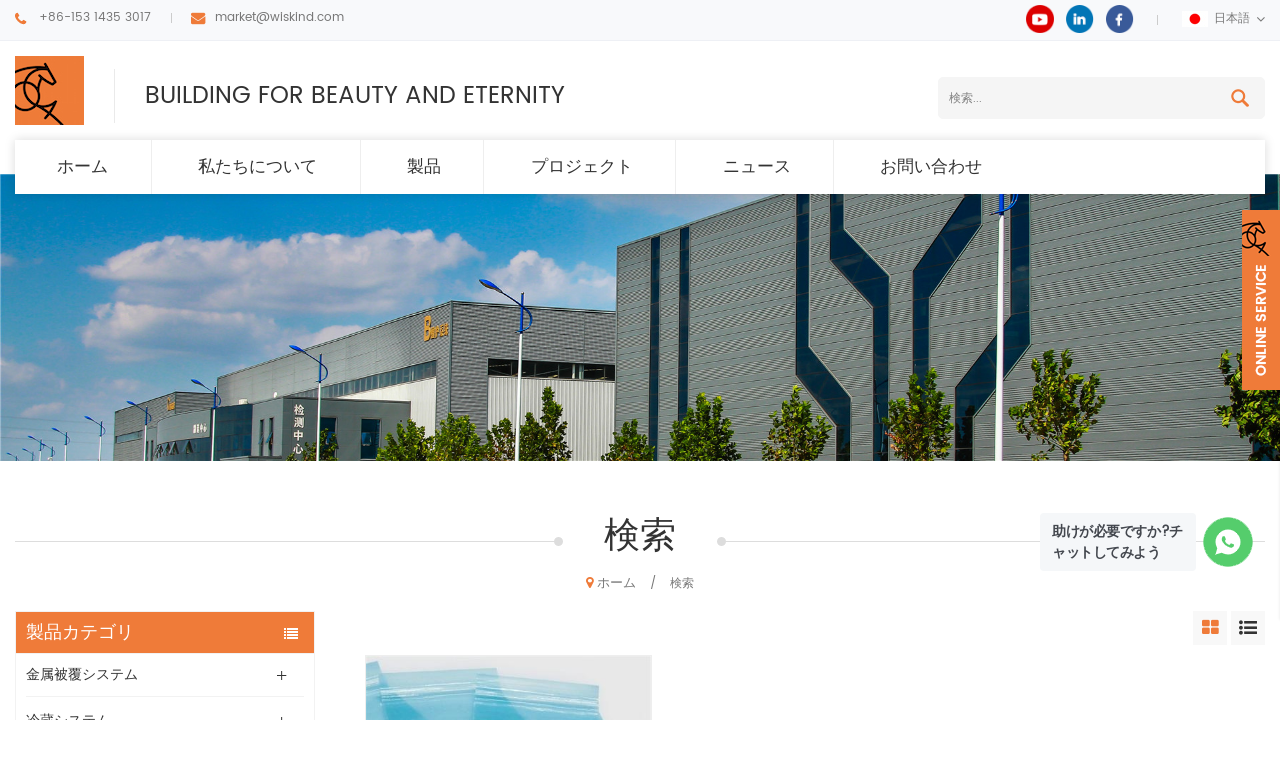

--- FILE ---
content_type: text/html
request_url: https://ja.wiskindsteelstructure.com/lighting-system-for-steel-building-system_sp
body_size: 9762
content:
<!DOCTYPE html PUBLIC "-//W3C//DTD XHTML 1.0 Transitional//EN" "http://www.w3.org/TR/xhtml1/DTD/xhtml1-transitional.dtd">
<html xmlns="http://www.w3.org/1999/xhtml">
<head>
<meta http-equiv="X-UA-Compatible" content="IE=edge">
<meta name="viewport" content="width=device-width, initial-scale=1.0, user-scalable=no">
<meta http-equiv="Content-Type" content="text/html; charset=utf-8" />
<meta http-equiv="X-UA-Compatible" content="IE=edge,Chrome=1" />
<meta http-equiv="X-UA-Compatible" content="IE=9" />
<meta http-equiv="Content-Type" content="text/html; charset=utf-8" />
<title>スーパー品質鉄骨建築システム用照明システム、oemおよびodm 鉄骨建築システム用照明システム工場</title>
<meta name="keywords" content="最高品質鉄骨建築システム用照明システム、中国最高鉄骨建築システム用照明システムサプライヤー" />
<meta name="description" content="卸売工場価格、あなたのプロジェクトのための超品質鉄骨建築システム用照明システム、WISKIND、信頼できる鉄骨建築システム用照明システムサプライヤーを選択します。" />
<!--    分享显示图片-->
 
<meta property="og:image" content=""/>
<link href="/images/logo.ico" rel="shortcut icon"  />
<link rel="alternate" hreflang="en" href="https://www.wiskindsteelstructure.com/lighting-system-for-steel-building-system_sp" />
<link rel="alternate" hreflang="ru" href="https://ru.wiskindsteelstructure.com/lighting-system-for-steel-building-system_sp" />
<link rel="alternate" hreflang="es" href="https://es.wiskindsteelstructure.com/lighting-system-for-steel-building-system_sp" />
<link rel="alternate" hreflang="ar" href="https://ar.wiskindsteelstructure.com/lighting-system-for-steel-building-system_sp" />
<link rel="alternate" hreflang="ja" href="https://ja.wiskindsteelstructure.com/lighting-system-for-steel-building-system_sp" />
<link rel="alternate" hreflang="ko" href="https://ko.wiskindsteelstructure.com/lighting-system-for-steel-building-system_sp" />
<link rel="alternate" hreflang="th" href="https://th.wiskindsteelstructure.com/lighting-system-for-steel-building-system_sp" />
<link rel="alternate" hreflang="vi" href="https://vi.wiskindsteelstructure.com/lighting-system-for-steel-building-system_sp" />
<link rel="alternate" hreflang="id" href="https://id.wiskindsteelstructure.com/lighting-system-for-steel-building-system_sp" />
<link rel="alternate" hreflang="uk" href="https://uk.wiskindsteelstructure.com/lighting-system-for-steel-building-system_sp" />
    <link type="text/css" rel="stylesheet" href="/images/moban.css">
<link type="text/css" rel="stylesheet" href="/template/css/bootstrap.css"/>
<link type="text/css" rel="stylesheet" href="/template/css/font-awesome.min.css" />
<link rel="stylesheet" type="text/css" href="/template/css/animate.css"/>
<link type="text/css" rel="stylesheet" href="/template/css/bootstrap-touch-slider.css" />
<link type="text/css" rel="stylesheet" href="/template/css/flexnav.css" />
<link type="text/css" rel="stylesheet" href="/template/css/style.css" />
<link  type="text/css" rel="stylesheet" href="/template/css/jquery.hotspot.css">


<script type="text/javascript" src="/template/js/jquery-1.8.3.js"></script>
<script language="javascript" src="/js/jquery.validate.min.js"></script>
<script language="javascript" src="/js/jquery.blockUI.js"></script>
<script type="text/javascript" src="/js/front/common.js"></script>
<script type="text/javascript" src="/js/jcarousellite_1.0.1.pack.js"></script>
<script type="text/javascript" src="/template/js/bootstrap.min.js"></script>
<script type="text/javascript" src="/template/js/demo.js"></script>
<script type="text/javascript" src="/template/js/jquery.velocity.min.js"></script>
<script type="text/javascript" src="/template/js/mainscript.js"></script>
<script type="text/javascript" src="/template/js/slick.js"></script>
<!--[if it ie9]
<script src="/template/js/html5shiv.min.js"></script>
<script src="/template/js/respond.min.js"></script>
-->
<!--[if IE 8]>
<script src="https://oss.maxcdn.com/libs/html5shiv/3.7.0/html5shiv.js"></script>
<script src="https://oss.maxcdn.com/libs/respond./template/js/1.3.0/respond.min.js"></script>
<![endif]-->
<script >
    if( /Android|webOS|iPhone|iPad|iPod|BlackBerry|IEMobile|Opera Mini/i.test(navigator.userAgent) ) {
            $(function () {       
                $('.newm img').attr("style","");
                $(".newm img").attr("width","");
                $(".newm img").attr("height","");     

            })
    }
</script>
<!-- Google Tag Manager -->
<script>(function(w,d,s,l,i){w[l]=w[l]||[];w[l].push({'gtm.start':
new Date().getTime(),event:'gtm.js'});var f=d.getElementsByTagName(s)[0],
j=d.createElement(s),dl=l!='dataLayer'?'&l='+l:'';j.async=true;j.src=
'https://www.googletagmanager.com/gtm.js?id='+i+dl;f.parentNode.insertBefore(j,f);
})(window,document,'script','dataLayer','GTM-T4994WT');</script>
<!-- End Google Tag Manager --></head>
<body oncontextmenu='return false' ondragstart='return false' onselectstart ='return false' onselect='document.selection.empty()' oncopy='document.selection.empty()' onbeforecopy='return false' onmouseup='document.selection.empty()' >

<!-- Google Tag Manager (noscript) -->
<noscript><iframe src="https://www.googletagmanager.com/ns.html?id=GTM-T4994WT"
height="0" width="0" style="display:none;visibility:hidden"></iframe></noscript>
<!-- End Google Tag Manager (noscript) --><div class="top_section">
    <div class="container clearfix">
    	<div class="top_con">
                        <div class="tel">
            	<a rel="nofollow" href="tel:+86-153 1435 3017">+86-153 1435 3017</a>
            </div>
                                                <div class="email"><a  rel="nofollow" href="mailto:market@wiskind.com">market@wiskind.com</a></div>
                    </div>
        <div class="top_r">
            <div class="top_sns">
            	  
                  
                  
                <a rel="nofollow" target="_blank" href="https://www.youtube.com/@ShandongWiskind" ><img src="/uploadfile/friendlink/9b33eac89299f9dc6b5f1d40a065b496.png" alt="youtube" /></a>
                  
                <a rel="nofollow" target="_blank" href="https://www.linkedin.com/company/13610843/admin/" ><img src="/uploadfile/friendlink/89568c88772e273b2642a3bc0b0cc499.png" alt="linkedin" /></a>
                  
                <a rel="nofollow" target="_blank" href="https://www.facebook.com/profile.php?id=61576732465978" ><img src="/uploadfile/friendlink/0ef1f08191abaaea8847bc73ffe441b9.png" alt="facebook" /></a>
                                            </div>
            <dl class="select">
                                <dt><img src="/template/images/ja.jpg" alt="日本語" />日本語</dt>
                                
                <dd>
                    <ul>
                         
                        <li><a href="https://www.wiskindsteelstructure.com/lighting-system-for-steel-building-system_sp" title="English"><img src="/template/images/en.jpg" alt="English" />English</a></li>
                         
                        <li><a href="https://ru.wiskindsteelstructure.com/lighting-system-for-steel-building-system_sp" title="русский"><img src="/template/images/ru.jpg" alt="русский" />русский</a></li>
                         
                        <li><a href="https://es.wiskindsteelstructure.com/lighting-system-for-steel-building-system_sp" title="español"><img src="/template/images/es.jpg" alt="español" />español</a></li>
                         
                        <li><a href="https://ar.wiskindsteelstructure.com/lighting-system-for-steel-building-system_sp" title="العربية"><img src="/template/images/ar.jpg" alt="العربية" />العربية</a></li>
                         
                        <li><a href="https://ko.wiskindsteelstructure.com/lighting-system-for-steel-building-system_sp" title="한국의"><img src="/template/images/ko.jpg" alt="한국의" />한국의</a></li>
                         
                        <li><a href="https://th.wiskindsteelstructure.com/lighting-system-for-steel-building-system_sp" title="ไทย"><img src="/template/images/th.jpg" alt="ไทย" />ไทย</a></li>
                         
                        <li><a href="https://vi.wiskindsteelstructure.com/lighting-system-for-steel-building-system_sp" title="Việt"><img src="/template/images/vi.jpg" alt="Việt" />Việt</a></li>
                         
                        <li><a href="https://id.wiskindsteelstructure.com/lighting-system-for-steel-building-system_sp" title="Indonesia"><img src="/template/images/id.jpg" alt="Indonesia" />Indonesia</a></li>
                         
                        <li><a href="https://uk.wiskindsteelstructure.com/lighting-system-for-steel-building-system_sp" title="українська"><img src="/template/images/uk.jpg" alt="українська" />українська</a></li>
                                            </ul>
                </dd>
            </dl>
        </div>
    </div>
</div>

<div class="header_section">
    <div class="container">
    	                <a id="logo" href="/" ><img src="/uploadfile/userimg/39a7f9a5523cdcfd796cd72b28026d03.jpg" alt="WISKIND ARCHITECTURAL STEEL CO.，LTD" /></a>
                        <div class="com_text">BUILDING FOR BEAUTY AND ETERNITY</div>
    	<div class="search">
            <input name="search_keyword" onkeydown="javascript:enterIn(event);" type="text"  value="検索..." onfocus="if(this.value=='検索...'){this.value='';}" onblur="if(this.value==''){this.value='検索...';}" class="search_main" placeholder="検索...">
            <input name="" type="submit" class="search_btn btn_search1" value="">
        </div>
    </div>
</div>

<div class="abc-01 main-xuanfu nav_section">
    <div class="nav_section">
        <div class="container">
            <div class="nav_box">
                <header  id="nav">
                    <div class="mainmenu-area bg-color-2 hidden-xs hidden-sm">
                        <div class="mainmenu">
                            <nav>
                                <ul>
                                    <li ><a href="/">ホーム</a></li>
                                                                        <li ><a  href="/company-profile_d15">私たちについて</a>
<!--                                        -->                                        <ul class="vmegamenu">
                                                                                          <li><a href="/company-profile_d15" title="会社概要"><i class="fa fa-caret-right"></i>会社概要</a></li>
                                                                                        <li><a href="/360-virtual-tour_d14" title="360仮想ツアー"><i class="fa fa-caret-right"></i>360仮想ツアー</a></li>
                                                                                                                                                                                    <li><a href="/category/downloads/1">Download</a></li>
                                                                                    </ul>
<!--                                        -->                                    </li>
                                    <li class="product_vmegamenu "><a href="/products">製品</a>
                                        <ul class="row nav_list">
                                                                                                                                    <li>
                                                <h4><a href="/metal-cladding-system_c1" title="金属被覆システム">金属被覆システム</a></h4>
                                                                                                <div>
                                                                                                        <p><i class="fa fa-angle-right"></i><a href="/sandwich-wall-panel_c44" title="サンドイッチ壁パネル" class="vgema-title">サンドイッチ壁パネル</a></p>
                                                                                                        <p><i class="fa fa-angle-right"></i><a href="/sandwich-roof-panel_c10" title="サンドイッチ屋根パネル" class="vgema-title">サンドイッチ屋根パネル</a></p>
                                                                                                        <p><i class="fa fa-angle-right"></i><a href="/corrugated-steel-sheets_c49" title="段ボール鋼板" class="vgema-title">段ボール鋼板</a></p>
                                                                                                    </div>	
                                                                                            </li>
                                                                                                                                                                                    <li>
                                                <h4><a href="/cold-storage-system_c8" title="冷蔵システム">冷蔵システム</a></h4>
                                                                                                <div>
                                                                                                        <p><i class="fa fa-angle-right"></i><a href="/cold-storage-sandwich-panel_c27" title="冷蔵サンドイッチパネル" class="vgema-title">冷蔵サンドイッチパネル</a></p>
                                                                                                        <p><i class="fa fa-angle-right"></i><a href="/cold-storage-sandwich-panel_c27" title="冷蔵サンドイッチパネル" class="vgema-title">冷蔵サンドイッチパネル</a></p>
                                                                                                        <p><i class="fa fa-angle-right"></i><a href="/cold-storage-accessories_c29" title="冷蔵アクセサリー" class="vgema-title">冷蔵アクセサリー</a></p>
                                                                                                    </div>	
                                                                                            </li>
                                                                                                                                                                                    <li>
                                                <h4><a href="/clean-room-system_c7" title="クリーンルームシステム">クリーンルームシステム</a></h4>
                                                                                                <div>
                                                                                                        <p><i class="fa fa-angle-right"></i><a href="/clean-room-sandwich-panel_c21" title="クリーンルームサンドイッチパネル" class="vgema-title">クリーンルームサンドイッチパネル</a></p>
                                                                                                        <p><i class="fa fa-angle-right"></i><a href="/clean-room-sandwich-panel_c21" title="クリーンルームサンドイッチパネル" class="vgema-title">クリーンルームサンドイッチパネル</a></p>
                                                                                                        <p><i class="fa fa-angle-right"></i><a href="/clean-room-accessories_c26" title="クリーンルームアクセサリー" class="vgema-title">クリーンルームアクセサリー</a></p>
                                                                                                    </div>	
                                                                                            </li>
                                                                                                                                                                                    <li>
                                                <h4><a href="/steel-structure-system_c3" title="鉄骨構造システム">鉄骨構造システム</a></h4>
                                                                                                <div>
                                                                                                        <p><i class="fa fa-angle-right"></i><a href="/portal-frame-steel-structure-buildings_c67" title="門型鉄骨造建築物" class="vgema-title">門型鉄骨造建築物</a></p>
                                                                                                        <p><i class="fa fa-angle-right"></i><a href="/steel-structure-multistory-buildings_c68" title="鉄骨造高層建築物" class="vgema-title">鉄骨造高層建築物</a></p>
                                                                                                        <p><i class="fa fa-angle-right"></i><a href="/steel-structure-accessories_c42" title="鉄骨構造の付属品" class="vgema-title">鉄骨構造の付属品</a></p>
                                                                                                        <p><i class="fa fa-angle-right"></i><a href="/h-beam-c-and-z-purlin_c40" title="hビーム" class="vgema-title">hビーム</a></p>
                                                                                                    </div>	
                                                                                            </li>
                                                                                                                                                                                    <li>
                                                <h4><a href="/modular-house-system_c70" title="モジュールハウスシステム">モジュールハウスシステム</a></h4>
                                                                                                <div>
                                                                                                        <p><i class="fa fa-angle-right"></i><a href="/prefab-houses_c71" title="プレハブハウス" class="vgema-title">プレハブハウス</a></p>
                                                                                                    </div>	
                                                                                            </li>
                                                                                                                                                                                                                            </ul>
                                    </li>
                                                                        <li ><a  href="/projects_nc2">プロジェクト</a>
                                                                            </li>
                                                                        <li ><a  href="/news_nc1">ニュース</a>
                                                                            </li>

                                                                        <li ><a  href="/contact-us_d2">お問い合わせ</a>
                                                                            </li>
                                    
                                </ul>
                            </nav>
                        </div>	
                    </div>
                </header>
            </div>
        </div>
    </div>
    <div class="mobile-menu-area hidden-md hidden-lg">
        <div class="container">
            <div class="row">
                <div class="col-md-12">
                    <div class="mobile-menu">
                        <nav id="mobile-menu">
                            <ul>
                                <li><a href="/">ホーム</a></li>
                                                                <li><a  href="/company-profile_d15">私たちについて</a>
<!--                                    -->                                    <ul class="vmegamenu">
                                                                                <li><a href="/company-profile_d15" title="会社概要">会社概要</a></li>
                                                                                <li><a href="/360-virtual-tour_d14" title="360仮想ツアー">360仮想ツアー</a></li>
                                                                                                                                                                    <li><a href="/category/downloads/1">Download</a></li>
                                                                            </ul>
<!--                                    -->                                </li>
                                <li><a href="/products">製品</a>
                                    <ul class="vmegamenu">
                                                                                                                        <li><a href="/metal-cladding-system_c1" title="金属被覆システム">金属被覆システム</a>
                                                                                        <ul class="vmegamenu">
                                                                                                <li><a href="/sandwich-wall-panel_c44" title="サンドイッチ壁パネル">サンドイッチ壁パネル</a></li>
                                                                                                <li><a href="/sandwich-roof-panel_c10" title="サンドイッチ屋根パネル">サンドイッチ屋根パネル</a></li>
                                                                                                <li><a href="/corrugated-steel-sheets_c49" title="段ボール鋼板">段ボール鋼板</a></li>
                                                                                            </ul>
                                                                                    </li>
                                                                                                                                                                    <li><a href="/cold-storage-system_c8" title="冷蔵システム">冷蔵システム</a>
                                                                                        <ul class="vmegamenu">
                                                                                                <li><a href="/cold-storage-sandwich-panel_c27" title="冷蔵サンドイッチパネル">冷蔵サンドイッチパネル</a></li>
                                                                                                <li><a href="/cold-storage-sandwich-panel_c27" title="冷蔵サンドイッチパネル">冷蔵サンドイッチパネル</a></li>
                                                                                                <li><a href="/cold-storage-accessories_c29" title="冷蔵アクセサリー">冷蔵アクセサリー</a></li>
                                                                                            </ul>
                                                                                    </li>
                                                                                                                                                                    <li><a href="/clean-room-system_c7" title="クリーンルームシステム">クリーンルームシステム</a>
                                                                                        <ul class="vmegamenu">
                                                                                                <li><a href="/clean-room-sandwich-panel_c21" title="クリーンルームサンドイッチパネル">クリーンルームサンドイッチパネル</a></li>
                                                                                                <li><a href="/clean-room-sandwich-panel_c21" title="クリーンルームサンドイッチパネル">クリーンルームサンドイッチパネル</a></li>
                                                                                                <li><a href="/clean-room-accessories_c26" title="クリーンルームアクセサリー">クリーンルームアクセサリー</a></li>
                                                                                            </ul>
                                                                                    </li>
                                                                                                                                                                    <li><a href="/steel-structure-system_c3" title="鉄骨構造システム">鉄骨構造システム</a>
                                                                                        <ul class="vmegamenu">
                                                                                                <li><a href="/portal-frame-steel-structure-buildings_c67" title="門型鉄骨造建築物">門型鉄骨造建築物</a></li>
                                                                                                <li><a href="/steel-structure-multistory-buildings_c68" title="鉄骨造高層建築物">鉄骨造高層建築物</a></li>
                                                                                                <li><a href="/steel-structure-accessories_c42" title="鉄骨構造の付属品">鉄骨構造の付属品</a></li>
                                                                                                <li><a href="/h-beam-c-and-z-purlin_c40" title="hビーム">hビーム</a></li>
                                                                                            </ul>
                                                                                    </li>
                                                                                                                                                                    <li><a href="/modular-house-system_c70" title="モジュールハウスシステム">モジュールハウスシステム</a>
                                                                                        <ul class="vmegamenu">
                                                                                                <li><a href="/prefab-houses_c71" title="プレハブハウス">プレハブハウス</a></li>
                                                                                            </ul>
                                                                                    </li>
                                                                                                                                                                                                        </ul>
                                </li>

                                                                <li><a  href="/projects_nc2">プロジェクト</a>
                                                                    </li>
                                                                <li><a  href="/news_nc1">ニュース</a>
                                                                    </li>

                                                                <li><a  href="/contact-us_d2">お問い合わせ</a>
                                                                    </li>
                                                                                                                                                            </ul>	
                        </nav>
                    </div>
                </div>
            </div>
        </div>
    </div>
</div>
 
<div class="n_banner">
            <img src="/uploadfile/bannerimg/1564536579716.jpg" alt="other" />
        </div>
<div class="n_main">
    <div class="n_title"><div class="container"><h4><span>検索</span></h4></div></div>
    <div class="mbx_section clearfix">
        <div class="container">
            <div class="mbx">
                <a href="/"><i class="fa fa-map-marker"></i>ホーム</a>
                <span>/</span>
                <h2>検索</h2>
            </div>
        </div>
    </div>
    <div class="container clearfix">
    	<div class="n_left">
    <div class="modules">
        <section class="block left_nav">
            <h4 class="nav_h4">製品カテゴリ</h4>
            <div class="toggle_content clearfix">
                <ul class="mtree">
                                                            <li ><span></span><a href="/metal-cladding-system_c1">金属被覆システム</a>
                                                <ul>
                                                        <li ><span></span><a href="/sandwich-wall-panel_c44">サンドイッチ壁パネル</a>
                                                                <ul>
                                                                        <li ><a href="/eps-sandwich-wall-panel_c45">epsサンドイッチ壁パネル</a></li>
                                                                        <li ><a href="/eps-sandwich-wall-panel_c45">epsサンドイッチ壁パネル</a></li>
                                                                        <li ><a href="/pu-sandwich-wall-panel_c46">puサンドイッチ壁パネル</a></li>
                                                                        <li ><a href="/pu-sandwich-wall-panel_c46">puサンドイッチ壁パネル</a></li>
                                                                        <li ><a href="/rock-wool-sandwich-wall-panel_c47">ロックウールサンドイッチ壁パネル</a></li>
                                                                        <li ><a href="/rock-wool-sandwich-wall-panel_c47">ロックウールサンドイッチ壁パネル</a></li>
                                                                        <li ><a href="/glass-wool-sandwich-wall-panel_c48">グラスウールサンドイッチ壁パネル</a></li>
                                                                        <li ><a href="/glass-wool-sandwich-wall-panel_c48">グラスウールサンドイッチ壁パネル</a></li>
                                                                    </ul>
                                                            </li>
                                                        <li ><span></span><a href="/sandwich-roof-panel_c10">サンドイッチ屋根パネル</a>
                                                                <ul>
                                                                        <li ><a href="/eps-sandwich-roof-panel_c32">epsサンドイッチ屋根パネル</a></li>
                                                                        <li ><a href="/pu-sandwich-roof-panel_c33">puサンドイッチ屋根パネル</a></li>
                                                                        <li ><a href="/rock-wool-sandwich-roof-panel_c34">ロックウールサンドイッチルーフパネル</a></li>
                                                                        <li ><a href="/glass-wool-sandwich-roof-panel_c35">グラスウールサンドイッチ屋根パネル</a></li>
                                                                    </ul>
                                                            </li>
                                                        <li ><span></span><a href="/corrugated-steel-sheets_c49">段ボール鋼板</a>
                                                                <ul>
                                                                        <li ><a href="/corrugated-steel-roofing-sheets_c58">波形の鋼鉄屋根ふきシート</a></li>
                                                                        <li ><a href="/corrugated-steel-wall-sheets_c59">段ボール鋼板</a></li>
                                                                    </ul>
                                                            </li>
                                                    </ul>
                                            </li>
                                                                                    <li ><span></span><a href="/cold-storage-system_c8">冷蔵システム</a>
                                                <ul>
                                                        <li ><a href="/cold-storage-sandwich-panel_c27">冷蔵サンドイッチパネル</a>
                                                            </li>
                                                        <li ><a href="/cold-storage-sandwich-panel_c27">冷蔵サンドイッチパネル</a>
                                                            </li>
                                                        <li ><a href="/cold-storage-accessories_c29">冷蔵アクセサリー</a>
                                                            </li>
                                                    </ul>
                                            </li>
                                                                                    <li ><span></span><a href="/clean-room-system_c7">クリーンルームシステム</a>
                                                <ul>
                                                        <li ><span></span><a href="/clean-room-sandwich-panel_c21">クリーンルームサンドイッチパネル</a>
                                                                <ul>
                                                                        <li ><a href="/clean-room-wall-partition_c50">クリーンルームの壁の仕切り</a></li>
                                                                        <li ><a href="/clean-room-wall-partition_c50">クリーンルームの壁の仕切り</a></li>
                                                                        <li ><a href="/clean-room-ceiling-system_c51">クリーンルーム天井システム</a></li>
                                                                        <li ><a href="/clean-room-ceiling-system_c51">クリーンルーム天井システム</a></li>
                                                                        <li ><a href="/clean-room-corner-system_c54">クリーンルームコーナーシステム</a></li>
                                                                        <li ><a href="/clean-room-corner-system_c54">クリーンルームコーナーシステム</a></li>
                                                                    </ul>
                                                            </li>
                                                        <li ><span></span><a href="/clean-room-sandwich-panel_c21">クリーンルームサンドイッチパネル</a>
                                                                <ul>
                                                                        <li ><a href="/clean-room-wall-partition_c50">クリーンルームの壁の仕切り</a></li>
                                                                        <li ><a href="/clean-room-wall-partition_c50">クリーンルームの壁の仕切り</a></li>
                                                                        <li ><a href="/clean-room-ceiling-system_c51">クリーンルーム天井システム</a></li>
                                                                        <li ><a href="/clean-room-ceiling-system_c51">クリーンルーム天井システム</a></li>
                                                                        <li ><a href="/clean-room-corner-system_c54">クリーンルームコーナーシステム</a></li>
                                                                        <li ><a href="/clean-room-corner-system_c54">クリーンルームコーナーシステム</a></li>
                                                                    </ul>
                                                            </li>
                                                        <li ><span></span><a href="/clean-room-accessories_c26">クリーンルームアクセサリー</a>
                                                                <ul>
                                                                        <li ><a href="/clean-room-doors_c52">クリーンルームのドア</a></li>
                                                                        <li ><a href="/clean-room-doors_c52">クリーンルームのドア</a></li>
                                                                        <li ><a href="/clean-room-windows_c53">クリーンルームの窓</a></li>
                                                                        <li ><a href="/clean-room-windows_c53">クリーンルームの窓</a></li>
                                                                        <li ><a href="/clean-room-aluminum-profile-system_c55">クリーンルーム用アルミニウムプロファイルシステム</a></li>
                                                                    </ul>
                                                            </li>
                                                    </ul>
                                            </li>
                                                                                    <li ><span></span><a href="/steel-structure-system_c3">鉄骨構造システム</a>
                                                <ul>
                                                        <li ><a href="/portal-frame-steel-structure-buildings_c67">門型鉄骨造建築物</a>
                                                            </li>
                                                        <li ><a href="/steel-structure-multistory-buildings_c68">鉄骨造高層建築物</a>
                                                            </li>
                                                        <li ><a href="/steel-structure-accessories_c42">鉄骨構造の付属品</a>
                                                            </li>
                                                        <li ><a href="/h-beam-c-and-z-purlin_c40">hビーム</a>
                                                            </li>
                                                    </ul>
                                            </li>
                                                                                    <li ><span></span><a href="/modular-house-system_c70">モジュールハウスシステム</a>
                                                <ul>
                                                        <li ><a href="/prefab-houses_c71">プレハブハウス</a>
                                                            </li>
                                                    </ul>
                                            </li>
                                                                                                    </ul>
            </div>
            <script type="text/javascript" src="/template/js/mtree.js"></script>
        </section>
        <section class="block hot_left">
            <h4 class="left_h4">新製品</h4>
            <div class="toggle_content clearfix">
                <ul>
                                        <li>
                        <div class="li clearfix">
                            <div class="img"><img id="product_detail_img"  alt="ロックウール壁サンドイッチパネル、PUエッジシーリング付き" src="/uploadfile/202206/28/8a3df4c9c4959f5d5d6949b9ee6c9bfc_thumb.jpg" /></div>
                            <h4><a href="/buidling-exterior-wall-rock-wool-sandwich-panel-with-pu-edge-sealing_p90.html" title="PU エッジ シーリングが付いている建物の外壁ロック ウール サンドイッチ パネル">PU エッジ シーリングが付いている建物の外壁ロック ウール サンドイッチ パネル</a></h4>
                            <a href="/buidling-exterior-wall-rock-wool-sandwich-panel-with-pu-edge-sealing_p90.html" title="PU エッジ シーリングが付いている建物の外壁ロック ウール サンドイッチ パネル" class="more">続きを読む<i class="fa fa-caret-right"></i></a>
                        </div>
                    </li>
                                        <li>
                        <div class="li clearfix">
                            <div class="img"><img id="product_detail_img"  alt="PU ポリウレタン断熱壁サンドイッチ パネル" src="/uploadfile/202208/01/471f98bbc6b6cff72a680844306c3bd8_thumb.jpg" /></div>
                            <h4><a href="/pir-pur-pu-polyurethane-insulated-wall-sandwich-panels_p89.html" title="PIR PUR PU ポリウレタン断熱壁サンドイッチ パネル">PIR PUR PU ポリウレタン断熱壁サンドイッチ パネル</a></h4>
                            <a href="/pir-pur-pu-polyurethane-insulated-wall-sandwich-panels_p89.html" title="PIR PUR PU ポリウレタン断熱壁サンドイッチ パネル" class="more">続きを読む<i class="fa fa-caret-right"></i></a>
                        </div>
                    </li>
                                        <li>
                        <div class="li clearfix">
                            <div class="img"><img id="product_detail_img"  alt="オーバーラップタイプ PIR PU PUF 屋根サンドイッチ パネル" src="/uploadfile/202206/25/f05274f8a24fa705476c0677e8888661_thumb.jpg" /></div>
                            <h4><a href="/1000mm-over-lap-type-pir-pu-puf-roof-sandwich-panels_p85.html" title="1000mm オーバー ラップ タイプ PIR PU PUF 屋根サンドイッチ パネル">1000mm オーバー ラップ タイプ PIR PU PUF 屋根サンドイッチ パネル</a></h4>
                            <a href="/1000mm-over-lap-type-pir-pu-puf-roof-sandwich-panels_p85.html" title="1000mm オーバー ラップ タイプ PIR PU PUF 屋根サンドイッチ パネル" class="more">続きを読む<i class="fa fa-caret-right"></i></a>
                        </div>
                    </li>
                                        <li>
                        <div class="li clearfix">
                            <div class="img"><img id="product_detail_img"  alt="グローバル500 スナップキャップ耐火ロックウール屋根サンドイッチパネルメーカー" src="/uploadfile/202206/25/6b92e7a91901e3d8dbd3e7b46e3f538f_thumb.jpg" /></div>
                            <h4><a href="/snap-cap-fire-rated-rock-wool-roof-sandwich-panel_p84.html" title="スナップキャップ耐火ロックウール屋根サンドイッチパネル">スナップキャップ耐火ロックウール屋根サンドイッチパネル</a></h4>
                            <a href="/snap-cap-fire-rated-rock-wool-roof-sandwich-panel_p84.html" title="スナップキャップ耐火ロックウール屋根サンドイッチパネル" class="more">続きを読む<i class="fa fa-caret-right"></i></a>
                        </div>
                    </li>
                                        <li>
                        <div class="li clearfix">
                            <div class="img"><img id="product_detail_img"  alt="グローバル500 オーバーラップタイプロックウール波形屋根サンドイッチパネルメーカー" src="/uploadfile/202408/12/816a735eb5c29b522d36cb4c0f39053f_thumb.png" /></div>
                            <h4><a href="/over-lap-type-rock-wool-corrugated-roof-sandwich-panel_p83.html" title="オーバーラップタイプロックウール波形屋根サンドイッチパネル">オーバーラップタイプロックウール波形屋根サンドイッチパネル</a></h4>
                            <a href="/over-lap-type-rock-wool-corrugated-roof-sandwich-panel_p83.html" title="オーバーラップタイプロックウール波形屋根サンドイッチパネル" class="more">続きを読む<i class="fa fa-caret-right"></i></a>
                        </div>
                    </li>
                                        <li>
                        <div class="li clearfix">
                            <div class="img"><img id="product_detail_img"  alt="PUエッジシーリング付きロックウールルーフサンドイッチパネル" src="/uploadfile/202206/25/b72f7203a67c497055471d0665962d4e_thumb.jpg" /></div>
                            <h4><a href="/standing-seam-rock-wool-roof-sandwich-panel-with-pu-edge-sealing_p82.html" title="PU エッジ シーリングを備えたスタンディング シーム ロック ウール屋根サンドイッチ パネル">PU エッジ シーリングを備えたスタンディング シーム ロック ウール屋根サンドイッチ パネル</a></h4>
                            <a href="/standing-seam-rock-wool-roof-sandwich-panel-with-pu-edge-sealing_p82.html" title="PU エッジ シーリングを備えたスタンディング シーム ロック ウール屋根サンドイッチ パネル" class="more">続きを読む<i class="fa fa-caret-right"></i></a>
                        </div>
                    </li>
                                    </ul>
            </div>
        </section>
    </div>
</div>    	<div class="n_right">
            <div class="products clearfix">
                <div class="main">
                    <div id="cbp-vm" class="cbp-vm-switcher cbp-vm-view-grid">
                        <div class="cbp-vm-options clearfix">
                            <a rel="nofollow" href="#" class="cbp-vm-icon cbp-vm-grid  cbp-vm-selected" data-view="cbp-vm-view-grid"></a>
                            <a rel="nofollow" href="#" class="cbp-vm-icon cbp-vm-list" data-view="cbp-vm-view-list"></a>
                        </div>
                        <ul>
                             
                            <li>
                                <div class="li">
                                    <div class="i_pro_img cbp-vm-image">
                                        <div class="img">
                                            <a href="/lighting-system-for-steel-structure_p39.html" title="鉄骨構造用照明システム"><img id="product_detail_img"  alt="照明装置" src="/uploadfile/201908/13/304ce8adc55cc4806daa3f7d686da699_thumb.jpg" /></a>
                                        </div>
                                    </div>
                                    <h4><a href="/lighting-system-for-steel-structure_p39.html" title="鉄骨構造用照明システム">鉄骨構造用照明システム</a></h4>
                                    <div class="cbp-vm-details">ウィスキンドの提供 鉄骨構造用照明システム 。 アンチエイジングタイプと拡散散乱タイプの照明パネルには、グリーン省エネ、長持ちする耐久性、耐火性と耐圧性、柔らかな照明、快適な視覚など、多くの利点があります。それらは鉄骨構造の産業プラントおよび物流保管施設に適しており、多くの有名な顧客から信頼され選択されています。</div>
                                                                                                            <p class="p_hot_2">
                                        <span><i class="fa fa-tags"></i>ホットタグ : </span>
                                                                                <a href="/lighting-system-for-steel-building_sp">鉄骨建築用照明システム</a>
                                                                                <a href="/lighting-system-for-steel-building-system_sp">鉄骨建築システム用照明システム</a>
                                                                                <a href="/lighting-system-for-structural_sp">構造用照明システム</a>
                                                                                <a href="/lighting-for-steel-structure-building_sp">鉄骨構造の建物の照明</a>
                                                                                <a href="/lighting-system-for-steel-structure_sp">鉄骨構造用照明システム</a>
                                                                                <a href="/lighting-system-for-structural-steel-building_sp">構造用鉄骨建物の照明システム</a>
                                                                            </p>
                                                                        <div class="i_more"><a rel="nofollow" href="/lighting-system-for-steel-structure_p39.html" title="鉄骨構造用照明システム" >続きを読む</a></div>
                                </div>
                            </li>
                                                    </ul>
                    </div>
                </div>
                <script type="text/javascript" src="/template/js/cbpViewModeSwitch.js"></script>
                <div class="page_p clearfix">
                                        <div class="total">[&nbsp;&nbsp;の合計&nbsp;&nbsp;<span>1</span>&nbsp;&nbsp;ページ数]</div>
                </div>
            </div>
        </div>
    </div>
</div>
<div class="subscribe">
    <div class="build"><img src="/template/images/bulid_img.png" alt="" /></div>
    <div class="container"> <span>購読する</span>
        <h4>購読する</h4>
        <p>読んで、投稿し、購読してください。あなたの意見をお聞かせください。</p>
        <div class="email clearfix">
            <input name="textfield" id="user_email" type="text" value="メールアドレス.." onfocus="if(this.value=='メールアドレス..'){this.value='';}" onblur="if(this.value==''){this.value='メールアドレス..';}" class="email_main">
            <button type="submit" class="email_btn" onclick="add_email_list();"></button>
        </div>
        <script type="text/javascript">
            var email = document.getElementById('user_email');
            function add_email_list()
            {

                $.ajax({
                    url: "/common/ajax/addtoemail/emailname/" + email.value,
                    type: 'GET',
                    success: function(info) {
                        if (info == 1) {
                            alert('首尾よく!');
                            window.location.href = "/lighting-system-for-steel-building-system_sp";

                        } else {
                            alert('損失!');
                            window.location.href = "/lighting-system-for-steel-building-system_sp";
                        }
                    }
                });

            }


        </script>
    </div>
</div>
        <div id="whatsapp_more">
        <div id="whatsapp_tabs">
                            <a id="floatShow_2" rel="nofollow" target="_blank" href="https://web.whatsapp.com/send?phone=+86-153 1435 3017&text=hello" style="opacity: 1;">                    <i class="iconfont icon-whatsapp"><img src="/template/images/ws_img.png"></i>
                    <p>助けが必要ですか?チャットしてみよう</p>
                </a></div>

    </div>


<style>


    #whatsapp_more {
        z-index: 99999999;
        position: fixed;
        right: 2.6rem;
        bottom: 15.24rem;
        font-size: 13px;
    }



    #whatsapp_tabs #floatShow_2 p {
        background-color: #f5f7f9;
        border-radius: 4px;
        -webkit-border-radius: 4px;
        -moz-border-radius: 4px;
        color: #43474e;
        font-size: 14px;
        letter-spacing: -.03em;
        line-height: 1.5;
        margin-right: 7px;
        padding: 8px 12px;
        position: absolute;
        right: 100%;
        top: 50%;
        -webkit-transform: translateY(-50%);
        -ms-transform: translateY(-50%);
        transform: translateY(-50%);
        transition: all 0 ease;
        -webkit-transition: all .4s ease;
        -moz-transition: all .4s ease;
        width: 156px;
        font-weight: 600;
        margin: 5;
    }






</style>
<div id="footer">
    <div class="container">
        <div class="clearfix modules">
            <section class="block footer_con">
                <h4 class="title_h4">お問い合わせ</h4>
                <ul class="toggle_content">
                                            <li class="li1">No. 800, Xingbo 5th Road, Boxing Economic Development Zone, Binzhou, Shandong Province, P.R. China</li>
                                                                <li class="li2"><a rel="nofollow" href="tel:+86-153 1435 3017">+86-153 1435 3017</a></li>
                                                                                                                    <li class="li3"><a rel="nofollow" href="mailto:market@wiskind.com">market@wiskind.com</a></li>
                                                                                    <div class="coad"><img src="/uploadfile/single/a8b45ceda5720a1b437e8e48edf37582.png" alt="お問い合わせ" /></div>
                </ul>
            </section>
                            <section class="block footer_tags">
                    <h4 class="title_h4">ホットタグ</h4>
                    <div class="toggle_content">
                        <ul>
                                                            <li><a href="/sandwich-wall-panel_sp">サンドイッチ壁パネル</a></li>
                                                            <li><a href="/sandwich-composited-panel_sp">サンドイッチ複合パネル</a></li>
                                                            <li><a href="/rockwool-sandwich-panel_sp">ロックウールサンドイッチパネル</a></li>
                                                            <li><a href="/insulated-composited-panel_sp">断熱複合パネル</a></li>
                                                            <li><a href="/corrugated-steel-sheets_sp">段ボール鋼板</a></li>
                                                            <li><a href="/corrugated-steel-sheets-for-roofing_sp">屋根用波形鋼板</a></li>
                                                            <li><a href="/profiled-steel-sheets-for-roofing_sp">屋根用プロファイル鋼板</a></li>
                                                            <li><a href="/prefabricated-steel-sheets-for-wall_sp">壁用プレハブ鋼板</a></li>
                                                            <li><a href="/insulated-sandwich-panel_sp">断熱サンドイッチパネル</a></li>
                                                            <li><a href="/polyurethane-sandwich-panel_sp">ポリウレタン製サンドイッチパネル</a></li>
                                                    </ul>
                    </div>
                </section>
                        <section class="block footer_follow">
                <h4 class="title_h4">フォローする</h4>
                <div class="toggle_content">
                    <ul>
                                                        <li><a href="/">ホーム</a></li>
                                                                <li><a href="/about-us_d1">私たちに関しては</a></li>
                                                                <li><a href="/products">製品</a></li>
                                                                <li><a href="/news_nc1">ニュース</a></li>
                                                                <li><a href="/contact-us_d2">お問い合わせ</a></li>
                                                                <li><a href="/privacy-policy_d4">個人情報保護方針</a></li>
                                                                <li><a href="/sitemap.html">サイトマップ</a></li>
                                                                <li><a href="/blog">ブログ</a></li>
                                                                <li><a href="/sitemap.xml">xml</a></li>
                                                    </ul>
                </div>
            </section>
            <section class="block footer_message">
                <h4 class="title_h4">伝言を残す</h4>
                <div class="toggle_content">
                    <div class="index_input">
                        <form id="email_form2" name="email_form2" method="post" action="/inquiry/addinquiry">
                            <div class="p">弊社製品のいずれかに興味がある場合は、お気軽にお問い合わせください。ご協力をお待ちしております。</div>
                            <input type="hidden"  value="Index Bottom"  name="msg_title" />
                            <input type="text" name="msg_name" class="in_tel" placeholder="名前 *" />
                            <input type="text" name="msg_email" id="msg_email" class="in_email" placeholder="あなたのメール *"/>
                            <input type="text" name="msg_tel" class="in_tel"  placeholder="Tel / WhatsApp"  />
                            <input type="text" name="msg_company" class="in_tel" placeholder="会社 *" />
                            <textarea type="text" name="msg_content" class="in_message"  placeholder="メッセージ *"></textarea>
                            <button type="submit" class="btn_1 more_h google_genzong">提出する</button>
                        </form>
                    </div>
                </div>
            </section>
        </div>
    </div>
    <div class="footer_bottom">
        <div class="container">
            <div class="left clearfix"> <a href="/" class="footer_logo"><img src="/template/images/footer_logo.png" alt="WISKIND ARCHITECTURAL STEEL CO.，LTD" /></a>
                <div class="footer_sns">
                                                                                            <a rel="nofollow" target="_blank" href="https://www.youtube.com/@ShandongWiskind" ><img src="/uploadfile/friendlink/9b33eac89299f9dc6b5f1d40a065b496.png" alt="youtube" /></a>
                                                    <a rel="nofollow" target="_blank" href="https://www.linkedin.com/company/13610843/admin/" ><img src="/uploadfile/friendlink/89568c88772e273b2642a3bc0b0cc499.png" alt="linkedin" /></a>
                                                    <a rel="nofollow" target="_blank" href="https://www.facebook.com/profile.php?id=61576732465978" ><img src="/uploadfile/friendlink/0ef1f08191abaaea8847bc73ffe441b9.png" alt="facebook" /></a>
                                                            </div>
            </div>
            <div class="right">
                <div class="cop">著作権 © 2015-2026 WISKIND ARCHITECTURAL STEEL CO.，LTD.すべての権利予約. <!--Start of Tawk.to Script-->
<script type="text/javascript">
var Tawk_API=Tawk_API||{}, Tawk_LoadStart=new Date();
(function(){
var s1=document.createElement("script"),s0=document.getElementsByTagName("script")[0];
s1.async=true;
s1.src='https://embed.tawk.to/64097e9c4247f20fefe4d681/1gr2hd5ek';
s1.charset='UTF-8';
s1.setAttribute('crossorigin','*');
s0.parentNode.insertBefore(s1,s0);
})();
</script>
<!--End of Tawk.to Script--></div>
                            </div>
        </div>
    </div>
</div>
<a rel="nofollow" href="javascript:;" class="totop_w"></a>
<div class="height"></div>
<div class="footer_nav">
    <ul>
        <li class="fot_main"><a href="/"><i class="fa fa-home"></i>
                <p>ホーム</p>
            </a></li>
        <li class="fot_main"><a href="/products"><i class="fa fa-th-large"></i>
                <p>製品</p>
            </a></li>
        <li class="fot_main"><a rel="nofollow" href="#"></a></li>
        <li class="fot_main"><a href="/news_nc1"><i class="fa fa-list-alt"></i>
                <p>ニュース</p>
            </a></li>
        <li class="fot_main"><a href="/contact-us_d2"><i class="fa fa-comments-o"></i>
                <p>接触</p>
            </a></li>
    </ul>
</div>
<div id="service">
    <div id="ser_main"> <a id="floatShow1" rel="nofollow" href="javascript:void(0);" title="Open">&nbsp;</a> </div>
    <div id="online">
        <div class="onlineMenu">
            <ul>
                <li class="online_title"><img src="/template/images/online_bg.png" alt="" />オンラインサービス</li>
                                    <li class="call"><img src="/template/images/service05.png" alt="#"/><a rel="nofollow" href="tel:+86-153 1435 3017">+86-153 1435 3017</a></li>
                                                                                                <li class="call"><img src="/template/images/service03.png" alt="#"/><a rel="nofollow" href="mailto:market@wiskind.com">market@wiskind.com</a></li>
                                                                                                                    <li class="call"><img src="/template/images/service02.png" alt="#"/>
                                                            <a rel="nofollow" target="_blank" href="https://web.whatsapp.com/send?phone=+86-153 1435 3017&text=Hello" >
                                    +86-153 1435 3017</a></li>
                                                                    <div class="coadimages"><img src="/uploadfile/single/a8b45ceda5720a1b437e8e48edf37582.png" alt="お問い合わせ" /></div>
            </ul>
        </div>
    </div>
</div>
<a rel="nofollow" href="javascript:;" class="totop"></a>
<div id="online_qq_layer">
    <div id="online_qq_tab"> <a id="floatShow" rel="nofollow" href="javascript:void(0);" >伝言を残す</a> <a id="floatHide" rel="nofollow" href="javascript:void(0);" >無料見積もりをリクエストする</a> </div>
    <div id="onlineService" >
        <div class="online_form">
            <div class="web_inquiry">
                <form id="email_form1" name="email_form1" method="post" action="/inquiry/addinquiry">
                    <input type="hidden"  value="Leave A Message"  name="msg_title" />
                    <div class="p">弊社製品のいずれかに興味がある場合は、お気軽にお問い合わせください。ご協力をお待ちしております。</div>
                    <input type="text" name="msg_name" class="input_1" placeholder="名前 *" />
                    <input type="text" name="msg_email" id="msg_email" class="input_1" placeholder="あなたのメール *"/>
                    <input type="text" name="msg_tel" class="input_1"  placeholder="Tel / WhatsApp"  />
                    <input type="text" name="msg_company" class="input_1" placeholder="会社 *" />
                    <textarea type="text" name="msg_content" class="input_2"  placeholder="メッセージ *"></textarea>
                    <button type="submit" class="btn_1 more_h google_genzong">提出する</button>
                </form>
            </div>
        </div>
    </div>
</div>
<script type="text/javascript" src="/template/js/waypoints.min.js"></script>
<script type="text/javascript" src="/template/js/wow.min.js"></script>
<script type="text/javascript" src="/template/js/jquery.placeholder.min.js"></script>
<script type="text/javascript" src="/template/js/theme.js"></script>
<script type="text/javascript" src="/template/js/bootstrap-touch-slider.js"></script>
<script type="text/javascript" src="/template/js/easyResponsiveTabs.js"></script>
<script type="text/javascript" src="/template/js/nav.js"></script>
<script type="text/javascript" src="/template/js/main.js"></script>
<script type="text/javascript">$('#bootstrap-touch-slider').bsTouchSlider();</script>
</body></html>

--- FILE ---
content_type: text/css
request_url: https://ja.wiskindsteelstructure.com/template/css/style.css
body_size: 20671
content:
@charset "utf-8";

@font-face{font-family:'poppins_s';src:url(../font/poppins-semibold.eot);}

@font-face{font-family:'poppins';src:url(../font/poppins-regular.eot);}

@font-face{font-family:'oswald';src:url(../font/oswald-regular.eot);}





@font-face{font-family:'poppins_s'; src:url(../font/original-poppins-semibold.ttf); src:url(../font/poppins-semibold.eot); src:url(../font/poppins-semibold.svg); src:url(../font/poppins-semibold.ttf); src:url(../font/poppins-semibold.woff); src:url(../font/poppins-semibold.woff2);}

@font-face{font-family:'poppins';src:url(../font/original-poppins-regular.ttf); src:url(../font/poppins-regular.eot); src:url(../font/poppins-regular.svg); src:url(../font/poppins-regular.ttf); src:url(../font/poppins-regular.woff); src:url(../font/poppins-regular.woff2);}

@font-face{font-family:'oswald';src:url(../font/original-oswald-regular.ttf); src:url(../font/oswald-regular.eot); src:url(../font/oswald-regular.svg); src:url(../font/oswald-regular.ttf); src:url(../font/oswald-regular.woff); src:url(../font/oswald-regular.woff2);}

/*reset*/

h1,h2,h3,h4,h5,h6{ margin:0px;}

:focus{outline:0;}

body,ul,img,p,input,dl,dd,tr,th,td{margin:0;padding:0;}

img{border:none; height:auto; max-width:100%;}

a{text-decoration:none;color:#777; line-height:26px;}

input{padding:0px;vertical-align: middle;line-height: normal;border:none;} 

body{overflow-x:hidden;  font-size:13px; line-height:30px; word-wrap:break-word; color:#777;font-family:'poppins'; }

.table-responsive{ overflow:auto;min-height:.01%;}

.clearfix{*zoom:1;}

.clearfix:before,.clearfix:after{line-height:0; display:table; content:"";}

.clearfix:after{clear:both;}

a:hover{text-decoration:none;}

a:focus {outline-style:none; -moz-outline-style: none; text-decoration:none;}

.clear{ clear:both;}

a:hover{transition: 0.5s all;-webkit-transition: 0.5s all;-o-transition: 0.5s all; -moz-transition: 0.5s all;-ms-transition: 0.5s all;}

a,img{transition: 0.5s all;-webkit-transition: 0.5s all;-o-transition: 0.5s all; -moz-transition: 0.5s all;-ms-transition: 0.5s all;}

ul li{list-style-position:inside;}







/*top_section*/

.select{ position:relative; margin-left:24px; float:left;}

.select ul li{ list-style:none;}

.select dt{height:28px;display:inline-block;line-height:28px;font-size:12px;text-transform:capitalize;cursor:pointer;width:100%;overflow:hidden;position:relative;z-index:99;text-align: right;font-weight: normal; padding:0;color:#777;}

.select dt img,.select dd ul li a img{height:auto; display:inline-block; margin-right:6px;vertical-align: middle;}

.select dd ul li a img{ width:20px;}

.select dt:after{font-family:FontAwesome;color:#777;font-size:16px;width:100px;vertical-align:middle;content:"\f107"; font-size:14px; transition:all 0.3s ease 0s; margin-left:6px;}

.select dt.cur:after{font-family:FontAwesome;color:#777;font-size:16px;width:100px;vertical-align:middle;content:"\f106"; font-size:14px;}

.select dd{position:absolute;right:-18px;top:39px;background:#fff;display:none; z-index:99999;border-top:2px solid #ef7b39; box-shadow:0px 0px 10px rgba(0,0,0,0.15); border-radius:5px;}

.select dd ul{padding:10px 10px 5px 15px;width:140px;/* max-height:304px;overflow:auto; */ text-align: left;}

.select dd ul li{position: relative;width: 100%;}

.select dd ul li a{line-height:22px;display:inline-block;color:#555; font-size:12px;text-transform:capitalize;padding:0 0 0 26px;position: relative;width: 100%;white-space: nowrap; overflow: hidden; text-overflow: ellipsis;transition:all 0.3s ease 0s;opacity: 0;-webkit-transform: translate3d(50px, 0px, 0);transform: translate3d(50px, 0px, 0); }

.select dd ul li a{filter:alpha(opacity:0);opacity:0;}

.select dd ul li img{height: auto;height: auto;position: absolute;left: 0px;top:4px;}

.select dd ul li a:hover{color: #ef7b39;}

.select dd.open ul li a{ opacity: 1;-webkit-transform: translate3d(0px, 0px, 0);transform: translate3d(0px, 0px, 0); }

.select dd.open ul li:nth-child(1)  a{-webkit-transition-delay: 45ms;transition-delay: 45ms; }

.select dd.open ul li:nth-child(2)  a{-webkit-transition-delay: 90ms;transition-delay: 90ms; }

.select dd.open ul li:nth-child(3)  a{-webkit-transition-delay: 135ms;transition-delay: 135ms; }

.select dd.open ul li:nth-child(4)  a{-webkit-transition-delay: 180ms;transition-delay: 180ms; }

.select dd.open ul li:nth-child(5)  a{-webkit-transition-delay: 225ms;transition-delay: 225ms; }

.select dd.open ul li:nth-child(6)  a{-webkit-transition-delay: 270ms;transition-delay: 270ms; }

.select dd.open ul li:nth-child(7)  a{-webkit-transition-delay: 315ms;transition-delay: 315ms; }

.select dd.open ul li:nth-child(8)  a{-webkit-transition-delay: 360ms;transition-delay: 360ms; }

.select dd.open ul li:nth-child(9)  a{-webkit-transition-delay: 405ms;transition-delay: 405ms; }

.select dd.open ul li:nth-child(10) a {-webkit-transition-delay: 450ms;transition-delay: 450ms; }



.top_section{ background:#f8f9fb; padding:5px 0; border-bottom:1px solid #eef0f5;}

.top_section .top_con{ float:left;}

.top_section .top_con a{ font-size:12px; color:#777;}

.top_section .top_con a:hover{ color:#ef7b39; text-decoration:underline;}

.top_section .top_con .tel{ float:left; background:url(../images/top_tel.png) no-repeat left center; padding-left:24px; margin-right:20px;}

.top_section .top_con .email{ float:left; background:url(../images/top_email.png) no-repeat 20px center; padding-left:44px; position:relative;}

.top_section .top_con .email:before{ width:1px; height:10px; position:absolute; left:0px; top:50%; margin-top:-5px; background:#ccc; content:'';}

.top_section .top_r{ float:right;}

.top_section .top_r .top_sns{ float:left; padding-right:20px; position:relative;}

.top_section .top_r .top_sns:after{width: 1px;height: 10px;position: absolute;right: 0px;top: 50%;margin-top: -5px;background: #ccc;content: '';}

.top_section .top_r .top_sns a{ display:inline-block; width:28px; height:28px; border-radius:50%; background:rgba(255,255,255,0.1); margin:0px 4px;}





/*header_section*/

.header_section #logo{ float:left; padding-top:15px;}

.header_section .com_text{ float:left; font-size:24px; color:#333; border-left:1px solid #eaeaea; line-height:54px; margin-left:30px; padding-left:30px; margin-top:28px; text-transform:uppercase;}





.search{ float:right; width:327px; position:relative; margin-top:36px;}

.search_main{height:42px;background:#f5f5f5;color:#fff;float:left; line-height:30px;font-size:12px;-moz-transition: all 0.3s;-o-transition: all 0.3s;-webkit-transition: all 0.3s;transition: all 0.3s; padding-left:10px; width:100%; border-radius:5px; border:1px solid #f5f5f5; color:#808080;}

.search_main:focus{background:#fff;border:1px solid #ef7b39;color:#333;}

.search_btn{display:block; width:50px;height:40px;cursor:pointer;background:url(../images/search_ico.png) no-repeat center center; border:none; float:left; position:absolute; top:1px; right:0; border-top-right-radius:30px; border-bottom-right-radius:30px;}



/*nav_section*/

.nav_section .nav_box{ background:#fff; margin-bottom:-20px; z-index:666; position:relative; margin-top:15px; box-shadow:0px 0px 10px rgba(0,0,0,0.15);}

@media only screen and (min-width: 998px) { 

.small-mdzz{position: fixed;z-index: 8888888;top: 0px;right: 0; width:100%; max-width:100% !important;-webkit-box-shadow: 1px 1px 5px 0 rgba(0, 0, 0, 0.3); -moz-box-shadow: 1px 1px 5px 0 rgba(0, 0, 0, 0.3);box-shadow: 1px 1px 5px 0 rgba(0, 0, 0, 0.3); margin-top:0px; background:#fff; border-bottom:3px solid #ef7b39; padding:0;}

.small-mdzz .nav_box{ margin:0px;}

}



@media only screen and (max-width:1260px) { 

.mainmenu>nav>ul>li>a{ padding:5px 26px;}

}



@media only screen and (max-width:1100px) { 

.mainmenu>nav>ul>li>a{ padding:5px 15px;}

.header_section .com_text{ display:none;}

.slide-text h4 a:after{ display:none;}

.slide-text h4 a{ padding-left:0;}

}

@media only screen and (max-width:990px) { 

.header_section #logo{ margin:10px 0; padding-top:0;}

.search{ margin-top:30px;}

}



@media only screen and (max-width:700px) { 

.top_section .top_r .top_sns{ display:none;}

.header_section #logo{ width:100%; text-align:center;}

.search{ width:100%; margin-top:0px; margin-bottom:15px;}

}

@media only screen and (max-width:550px) { 

.top_section .top_con .tel{ display:none;}

.top_section .top_con .email:before{ display:none;}

.top_section .top_con .email{ padding-left:22px; background-position:left center;}

.banner_text{ display:none;}

}



/*banner*/

#bootstrap-touch-slider{ position:relative;}

#bootstrap-touch-slider .banner_white{height:171px;z-index:999;width:100%; bottom:-1px;position:absolute; left:0px;}

/* Slider */

.slick-slider{ position: relative; display: block; box-sizing: border-box; -moz-box-sizing: border-box; -webkit-touch-callout: none; -webkit-user-select: none; -khtml-user-select: none; -moz-user-select: none; -ms-user-select: none; user-select: none; -webkit-tap-highlight-color: transparent;}



.slick-list { position: relative; overflow: hidden; display: block; margin: 0; padding: 0; }

.slick-list:focus { outline: none; }

.slick-list.dragging { cursor: pointer; cursor: hand;}





.slick-track { position: relative; left: 0; top: 0; display: block; zoom: 1; }

.slick-track:before, .slick-track:after { content: ""; display: table; }

.slick-track:after { clear: both; }

.slick-loading .slick-track { visibility: hidden; }



.slick-slide { float: left; height: 100%; min-height: 1px; display: none; }

.slick-slide  .img img { display: block; margin:0 auto;}

.slick-slide.slick-loading img { display: none; }

.slick-slide.dragging img { pointer-events: none; }

.slick-initialized .slick-slide { display: block; }

.slick-loading .slick-slide { visibility: hidden; }

.slick-vertical .slick-slide { display: block; height: auto; border: 1px solid transparent; }



/* Arrows */

.slick-prev, .slick-next { position: absolute; display: block; height: 20px; width: 20px; line-height: 0; font-size: 0; cursor: pointer; background: transparent; color: transparent; margin-top: -10px; padding: 0; border: none; outline: none; }

.slick-prev:focus, .slick-next:focus { outline: none; }

.slick-prev.slick-disabled:before, .slick-next.slick-disabled:before { opacity: 0.25; }

/* Dots */

.slick-dots { position: absolute;  list-style: none; display: block; text-align: left; padding: 0px; width: 100%; z-index:999; left:180px; top:-60px;}

.slick-dots li { position: relative; display: inline-block; margin: 0px 5px; padding: 0px; cursor: pointer; }

.slick-dots li button { border: 0; background: transparent; display: block; height:12px; width:12px; outline: none; line-height: 0; font-size: 0; cursor: pointer; outline: none; background:none; border-radius:50%; border:2px solid #aaa; margin:0px; padding:0px;}

.slick-dots li button:focus { outline: none;}

.slick-dots li.slick-active button{background:#ef7b39; border:2px solid #ef7b39;}



.i_title{ text-align:center; margin-bottom:35px;}

.i_title span{font-family:'oswald'; text-transform:uppercase; color:#f3f3f3; font-size:80px; display:block;}

.i_title h4{ color:#333; font-size:38px;font-family:'poppins_s'; text-transform:uppercase; display:inline-block; padding-bottom:18px;  position:relative; background:url(../images/title_line.png) no-repeat center bottom; margin-bottom:16px; margin-top:-8px;}

.i_title p{ font-size:12px; color:#999; line-height:20px; max-height:40px; overflow:hidden; max-width:732px; margin:0 auto;}

@media only screen and (max-width:768px) {

.i_title h4{ font-size:26px !important; margin-bottom:8px; padding-bottom:8px;}

.i_title span{ display:none;}

}



/*ser_section*/

.ser_section{ position:absolute; right:0px; top:0px; height:100%; width:auto; z-index:10000; margin-top:5%; background:url(../images/ser_bg.png) no-repeat top right;}

.ser_section ul li{ list-style:none; margin-bottom:35px;}

.ser_section .ser_main{ position:relative;}

.ser_section .ser_main h4{position: absolute; text-transform:uppercase; bottom: 50%;width:100%;right:0; width:150px;font-family:'poppins_s'; font-size:24px; line-height:40px; text-align:center; color:#333; -webkit-transition: all 0.5s;-moz-transition: all 0.5s;-o-transition: all 0.5s;transition: all 0.5s;-webkit-transform: translate(0%, 50%);-moz-transform: translate(0%, 50%);-ms-transform: translate(0%, 50%);-o-transform: translate(0%, 50%);transform: translate(0%, 50%);}

.ser_section ul li{ text-align:right;}

.ser_section ul li span{font-family:'oswald'; color:#333; line-height:24px; margin-top:10px; font-size:15px; text-transform:uppercase; display:inline-block; width:119px;}

.ser_section ul li img{ float:right; margin-left:22px;}

.ser_section ul li:nth-child(1),.ser_section ul li:nth-child(6){ margin-right:72px;}

.ser_section ul li:nth-child(2),.ser_section ul li:nth-child(5){ margin-right:156px;}

.ser_section ul li:nth-child(3),.ser_section ul li:nth-child(4){ margin-right:195px;}

.ser_section ul li:nth-child(1){ margin-top:60px;}

@media only screen and (max-width:1600px) { 

.ser_section{ margin-top:20px;}

}

@media only screen and (max-width:1440px) { 

.ser_section{ margin-top:0px; height:100%; background-size: auto 90%;}

.ser_section ul li{ margin-bottom:18px;}

.ser_section ul li:nth-child(1){ margin-top:38px;}

.ser_section ul li:nth-child(1),.ser_section ul li:nth-child(6){ margin-right:56px;}

.ser_section ul li:nth-child(2),.ser_section ul li:nth-child(5){ margin-right:120px;}

.ser_section ul li:nth-child(3),.ser_section ul li:nth-child(4){ margin-right:155px;}



}

@media only screen and (max-width:1200px) { 

.ser_section{ display:none;}



}







/*pro_section*/

.pro_section{ margin-top:70px; margin-bottom:70px;}

.pro_section .slider{ margin:0px -15px;}

.pro_section .li{ margin:0px 15px; border:1px solid #eee;transition: 0.5s all;-webkit-transition: 0.5s all;-o-transition:0.5s all;-moz-transition: 0.5s all;-ms-transition:0.5s all;}

.pro_section .li .img a{ display:block; position:relative; overflow:hidden;}

.pro_section .li .img a:after{ position:absolute; left:0px; height:100%; top:-100%; width:100%; background:rgba(0,0,0,0.5) url(../images/links_ico.png) no-repeat center center; content:'';transition: 0.5s all;-webkit-transition: 0.5s all;-o-transition: 0.5s all; -moz-transition: 0.5s all;-ms-transition: 0.5s all;}

.pro_section .li:hover .img a:after{ top:0px;}

.pro_section .li h4 a{ display:block; color:#333; font-size:16px; line-height:26px; height:52px; overflow:hidden; font-family:'poppins_s'; text-align:center; padding:0px 20px; margin:30px 0;}

.pro_section .li:hover{ box-shadow:0px 0px 10px rgba(0,0,0,0.15);}

.pro_section .li:hover img{transform: scale(1.1);}

.pro_section .li:hover h4 a{ color:#ef7b39;}





.pro_section .slick-prev{width:40px; height:40px; position:absolute; left:-50px; top:50%; vertical-align: middle; opacity:1;transition: 0.5s all;-webkit-transition: 0.5s all;-o-transition: 0.5s all; -moz-transition: 0.5s all;-ms-transition: 0.5s all;border:none; opacity:1; margin-top:-20px; border:none; border-radius:50%; background:none;}

.pro_section .slick-prev::before{border-radius: 0;color:#949494;display: inline-block;font-family: "FontAwesome";font-size:44px; content: "\f104"; line-height:38px;transition: 0.5s all;-webkit-transition: 0.5s all;-o-transition: 0.5s all; -moz-transition: 0.5s all;-ms-transition: 0.5s all;}

.pro_section .slick-next{width:40px; height:40px; position:absolute; right:-50px; top:50%; vertical-align: middle; opacity:1;transition: 0.5s all;-webkit-transition: 0.5s all;-o-transition: 0.5s all; -moz-transition: 0.5s all;-ms-transition: 0.5s all;border:none; opacity:1; margin-top:-20px; border:none; border-radius:50%;background:none;}

.pro_section .slick-next::before{border-radius: 0;color:#949494;display: inline-block;font-family: "FontAwesome";font-size:44px; content: "\f105"; line-height:38px;transition: 0.5s all;-webkit-transition: 0.5s all;-o-transition: 0.5s all; -moz-transition: 0.5s all;-ms-transition: 0.5s all;}

@media only screen and (max-width:1400px) {

.pro_section .slider{ padding-left:38px; padding-right:38px;}

.pro_section .slider{overflow:hidden;}

.pro_section .slick-prev{ left:0px; background:none;}

.pro_section .slick-next{ right:0px; background:none;}

}

@media only screen and (max-width:768px) {

.pro_section{ margin:40px 0;}

.pro_section .li h4 a{ font-size:14px; margin:15px 0;}



}





/*about_section*/

.about_section{background:#f5f5f5;}

.about_section .about_l{ float:left; width:50%; padding-right:20px; position:relative;}

.about_section .about_l .icon{ display:inline-block; position:absolute; left:50%; top:50%; background:#ef7b39 url(../images/video_ico.png) no-repeat center center; width:86px; height:86px; border-radius:50%; margin-top:-43px; margin-left:-33px;}

.about_section .about_l .img{ max-height:610px; overflow:hidden; display:block;}

.about_section .about_r{ float:left; width:50%; padding-left:20px; padding-right:10%; padding-top:30px;}





.about_section .about_r h4 a{font-family:'oswald'; color:#333; font-size:22px; display:block; margin-bottom:0px; margin-top:20px; text-transform:uppercase;}

.about_section .about_r .i_title h4{ text-align:left; background-position:left top;}

.about_section .about_r .years{ margin-top:30px;}

.about_section .about_r .years h4{ font-size:160px; text-shadow:rgba(51,51,51,0.15) -5px  5px 5px; line-height:150px; color:#fff; font-family:'poppins_s'; float:left; margin-right:20px; background: url(../images/years.jpg) no-repeat bottom center; background-origin: border-box; -webkit-background-clip: text; -webkit-text-fill-color: transparent;background-size:150% 150%;}

.about_section .about_r .years h6{ font-size:30px; color:#333; font-family:'poppins_s'; text-transform:uppercase; line-height:46px; margin-top:32px;}

.about_section .about_r .years p{ color:#ef7b39;}

.about_section .about_r .p{ font-size:13px; color:#999; line-height:26px; max-height:182px; overflow:hidden; margin-top:20px; margin-bottom:40px;}

.about_section .more{ border-radius:30px; line-height:42px; padding:0px 42px; display:inline-block; color:#fff; font-size:14px; text-transform:uppercase; background:#ef7b39; font-family:'oswald';}

.about_section .more{ position:relative;}

.about_section .more:hover{text-decoration:none;color:#fff;}

.about_section .more::before{content:"\f061";font-family:FontAwesome;font-size:0;Color:#fff;Opacity:0;Transition:opacity .2s ease-in-out, transform .28s ease-in-out;-webkit-transform:translateX(-10px) scale(0);Transform:translateX(-10px) scale(0);-webkit-transition:all var(--transition-time,500ms);-o-transition:all var(--transition-time,500ms);transition:all var(--transition-time,500ms);position:absolute;left:15px;top:0px;font-size:13px; line-height:42px;}

.about_section .more:hover::before{	Opacity:1;	padding-right:10px;	-webkit-transform:translateY(0) scale(1);	Transform:translateY(0) scale(1);}

.about_section .more:hover img{transform: scale(1.1);}





@media only screen and (max-width:1500px) {

.about_section .about_r{ padding-top:0px;}

.about_section .about_r .p{ margin-bottom:15px;}

.about_section .about_r h4 a{ margin-top:10px;}

}

@media only screen and (max-width:1300px) {

.about_section .about_r .years h4{ font-size:100px; line-height:100px;}

.about_section .about_r .years h6{ font-size:24px; line-height:30px;}

.about_section .about_r .p{ max-height:130px;}

.about_section .about_r{ padding-right:50px;}

}

@media only screen and (max-width:1200px) {

.about_section .about_r .years{ display:none;}

.about_section .about_r h4 a{ margin-top:30px;}

}

@media only screen and (max-width:768px) {

.about_section{  background:#fff; padding-bottom:20px;}

.about_section .about_l{ width:100%; padding:0px;}

.about_section .about_r{ width:100%; padding:0 15px;}

.about_section .about_l .img{ max-height:360px;}



}





/* Numbers */

.vertical-lines{position:fixed;top:0;bottom:0;left:50%;transform:translateX(-50%);z-index:-2;pointer-events:none;}

.vertical-lines .container{margin:auto;min-height:100vh;}

.vertical-lines .line-wrap{display:flex;justify-content:space-evenly;border-style:solid;border-width:0 1px;border-color:#e9e9e9; height:100%;}

.vertical-lines .line-item{background:#e9e9e9;height:100vh;width:1px;}

.line_bg .vertical-lines{position:absolute;z-index:5; display:none;}

.line_bg .vertical-lines .container{min-height:100%;height:100%;}

.line_bg .vertical-lines .line-item, .elementor-element .vertical-lines .line-wrap{height:100%;}

.line_bg{position:relative;}

.line_bg .vertical-lines .line-wrap{border-color:rgba(255,255,255,0.1); left:33.33%;}

.line_bg .vertical-lines .line-item{background-color:rgba(255,255,255,0.1);}





.numbers .line_bg{ padding:80px 0;}

.numbers > .container { padding:0px 5%;}

.numbers > .container > div{position: relative;z-index:100; margin:0px -150px;}

@media only screen and (max-width:1440px) {

.numbers > .container > div{ margin:0;}	

}

.numbers__one{width:25%;float:left;padding:10px 15px; text-align:center; position:relative; margin-top:30px;}

.numbers__one .img{width:80px; display:inline-block; padding-bottom:50px; position:relative; margin-bottom:30px;}

.numbers__one .img:after{ width:2px; height:28px; background:#ef7b39; left:50%; bottom:0px; content:''; position:absolute;}

.numbers__one:last-child:after{ content:none;}

.numbers__num{color:#ef7b39;font-family:'oswald'; font-size:64px;line-height:50px;position:relative; display: inline-block; margin:10px 0 5px;}

.numbers__one .num span{ font-size:30px; color:#ef7b39;font-family:'oswald'; margin:0px 5px;}

.numbers__one .num .plus{ font-size:64px;}

.number_plus .numbers__num:after{ position:absolute; font-size:50px; color:#fff; content:'+'; top:0px; right:-30px;}

.number__desc{color:#b2b2b4;font-size:14px;text-transform:uppercase; line-height:22px; margin-top:15px; font-family:'oswald';}





@media only screen and (max-width:1200px) {

.numbers__one{ text-align:center;}

.numbers__one .img{ width:100%; text-align:center; margin:0px;}

.numbers__num{ margin:0px; font-size:40px;}

.numbers .line_bg{ padding:20px 0;}



}



@media only screen and (max-width:768px) {

.numbers{ display:none;}



}





.num_l{ float:left; width:33.33%; padding-right:5%; margin-top:50px; padding-left:20px;}

.num_l .years{ color:#ef7b39; font-size:120px; line-height:120px; font-family:'poppins_s';}

.num_l .years span{ font-size:26px; color:#fff; text-transform:uppercase; margin-left:20px; display:inline-block;}

.num_l  h4{ font-size:24px; color:#fff; line-height:40px; max-height:80px; overflow:hidden; font-family:'poppins_s'; color:#fff;}

.num_r{ float:left; width:66.66%;}



/*custom_section*/

.custom_section .i_title span{ color:#eaeaea;}

.custom_section{ background:#f5f5f5; padding:70px 0 50px;}

.custom_section .slider{ margin:0px -15px;}

.custom_section .li{ padding:15px; background:rgba(255,255,255,0); border-top:3px solid rgba(255,255,255,0); transition: 0.5s all;-webkit-transition: 0.5s all;-o-transition: 0.5s all; -moz-transition: 0.5s all;-ms-transition: 0.5s all; margin-bottom:10px;}

.custom_section .li .img{overflow:hidden; display:block;}

.custom_section .li .text{ padding-right:30px; position:relative;}

.custom_section .li .text:after{ position:absolute; right:0px; top:0px; height:70px; width:1px; background:#e7e7e7; content:'';}

.custom_section .li .day{ color:#ef7b39; font-size:12px;font-family:'poppins_s'; margin-top:20px;}

.custom_section .li  h4 a{ display:block; font-size:14px; color:#333; line-height:22px; height:44px; overflow:hidden;font-family:'poppins_s';}

.custom_section .li:hover .text:after{ background:#ef7b39;}

.custom_section .li:hover{ background:#fff; box-shadow:0px 0px 10px rgba(0,0,0,0.15); border-top:3px solid #ef7b39;}

.custom_section .li:hover img{transform: scale(1.1);}





.custom_section .slick-prev{width:40px; height:40px; position:absolute; left:-50px; top:50%; vertical-align: middle; opacity:1;transition: 0.5s all;-webkit-transition: 0.5s all;-o-transition: 0.5s all; -moz-transition: 0.5s all;-ms-transition: 0.5s all;border:none; opacity:1; margin-top:-20px; border:none; border-radius:50%; background:none;}

.custom_section .slick-prev::before{border-radius: 0;color:#949494;display: inline-block;font-family: "FontAwesome";font-size:44px; content: "\f104"; line-height:38px;transition: 0.5s all;-webkit-transition: 0.5s all;-o-transition: 0.5s all; -moz-transition: 0.5s all;-ms-transition: 0.5s all;}

.custom_section .slick-next{width:40px; height:40px; position:absolute; right:-50px; top:50%; vertical-align: middle; opacity:1;transition: 0.5s all;-webkit-transition: 0.5s all;-o-transition: 0.5s all; -moz-transition: 0.5s all;-ms-transition: 0.5s all;border:none; opacity:1; margin-top:-20px; border:none; border-radius:50%;background:none;}

.custom_section .slick-next::before{border-radius: 0;color:#949494;display: inline-block;font-family: "FontAwesome";font-size:44px; content: "\f105"; line-height:38px;transition: 0.5s all;-webkit-transition: 0.5s all;-o-transition: 0.5s all; -moz-transition: 0.5s all;-ms-transition: 0.5s all;}

@media only screen and (max-width:1400px) {

.custom_section .slider{ padding-left:38px; padding-right:38px;}

.custom_section .slider{overflow:hidden;}

.custom_section .slick-prev{ left:0px; background:none;}

.custom_section .slick-next{ right:0px; background:none;}

}

@media only screen and (max-width:768px) {

.custom_section{ padding:40px 0;}

.custom_section .li{ padding:0px 15px;}

}



/*map_section*/

.map_section{ padding:60px 0;}

.map_section .map_main{ position:relative;}

.map_section .i_title{ margin-bottom:0;}





.map_mark{position:relative;z-index:8888888;}

.map_mark .code{position:absolute;left:50%;bottom:80px;filter:alpha(opacity=0);-moz-opacity:0;opacity:0;margin-left:-96px;transform:scaleX(0); -webkit-transition:all var(--transition-time,300ms); -o-transition:all var(--transition-time,300ms); transition:all var(--transition-time,300ms); z-index:9999;}

.map_mark .code:after{position:absolute;left:50%;bottom:-17px;content:"\f0d7";font-family:FontAwesome;color:#ef7b39;font-size:24px;margin-left:-8px;}

.map_mark:hover .code{filter:alpha(opacity=100);-moz-opacity:1;opacity:1;bottom:25px;visibility:visible;transform:scaleX(1);}

.map_mark .code>div{background:#fff;border-radius:5px;text-align:center;width:194px;border:2px solid #ef7b39; overflow:hidden;}

.map_mark.code>div img{ width:100%;}



.map_section .map_mark:nth-child(3n+1){animation-delay: 0s;}

.map_section .map_mark:nth-child(3n+2){animation-delay: 0.3s;}

.map_section .map_mark:nth-child(3n+3){animation-delay: 0.6s;}





.map_mark{text-align:center; display:inline-block; position:absolute; z-index:450;}

.map_mark a{ position:relative;}

.map_mark span{ display:block; position:absolute; top:10px; font-size:12px; color:#555; margin-top:5px; text-transform:capitalize;font-family:'poppins_s';left:5px;-webkit-transform: translate(-50%,0);-moz-transform: translate(-50%, 0);-ms-transform: translate(-50%, 0);-o-transform: translate(-50%,0);transform: translate(-50%, 0); white-space:nowrap;}

.map_mark:hover span{ color:#ef7b39; text-decoration:underline;}

.map_main .li10 span,.map_main .li12 span{ left:18px;-webkit-transform: translate(0,0);-moz-transform: translate(0, 0);-ms-transform: translate(0, 0);-o-transform: translate(0,0);transform: translate(0%, 0); top:0; margin-top:0; line-height:20px;}

.map_ico{ position:relative; width:10px; height:10px; border-radius:50%; background:#ef7b39; display:inline-block; font-style:normal; z-index:555;}

@keyframes warn {

0% {transform: scale(0);opacity: 0.5;}

25% {transform: scale(0.15);opacity: 0.7;}

50% {transform: scale(0.33);opacity: 0.8;}

75% {transform: scale(0.66);opacity: 1;}

100% {transform: scale(1);opacity: 0.2;}

}

@-webkit-keyframes "warn" {

0% {-webkit-transform: scale(0);opacity: 0.5;}

25% {-webkit-transform: scale(0.15);opacity: 0.7;}

50% {-webkit-transform: scale(0.33);opacity: 0.8;}

75% {-webkit-transform: scale(0.66);opacity: 1;}

100% {-webkit-transform: scale(1);opacity: 0.2;}

}

.map_section .map_ico:before{ border:1px solid #ef7b39; width:30px; height:30px; left:50%; top:50%; position:absolute; content:''; border-radius:50%; transition: 0.5s all;-webkit-transition: 0.5s all;-o-transition: 0.5s all; -moz-transition: 0.5s all;-ms-transition: 0.5s all; margin-left:-15px; margin-top:-15px; z-index:666; opacity: 0;

-webkit-animation: warn 1.5s ease-out;

-moz-animation: warn 1.5s ease-out;

animation: warn 1.5s ease-out;

-webkit-animation-iteration-count: infinite;

-moz-animation-iteration-count: infinite;

animation-iteration-count: infinite;}





.map_main .li1{ position:absolute; left:33.8%; top:21.3%;}

.map_main .li2{ position:absolute; left:72.7%; top:26.9%;}

.map_main .li3{ position:absolute; left:33.9%; top:36.8%;}

.map_main .li4{ position:absolute; left:75.3%; top:39.8%;}

.map_main .li5{ position:absolute; left:23.5%; top:40.2%;}



.map_main .li6{ position:absolute; left:42.5%; top:42.5%;}

.map_main .li7{ position:absolute; left:30.2%; top:51.1%;}

.map_main .li8{ position:absolute; left:38.1%; top:55.4%;}

.map_main .li9{ position:absolute; left:34.6%; top:58.4%;}

.map_main .li10{ position:absolute; left:17.2%; top:60.7%;}



.map_main .li11{ position:absolute; left:10%; top:62%;}

.map_main .li12{ position:absolute; left:16.8%; top:65.7%;}

.map_main .li13{ position:absolute; left:13.4%; top:69%;}

.map_main .li14{ position:absolute; left:11%; top:73.4%;}

.map_main .li15{ position:absolute; left:13.2%; top:83.4%;}



.map_main .li16{ position:absolute; left:38.4%; top:66.2%;}

.map_main .li17{ position:absolute; left:41.5%; top:78.5%;}

.map_main .li18{ position:absolute; left:88.1%; top:70.2%;}

.map_main .li19{ position:absolute; left:82.3%; top:82.1%;}

.map_main .li20{ position:absolute; left:51.2%; top:90.6%;}



@media only screen and (max-width:768px) {

.map_mark span{ font-family:'poppins';}

.map_section{ padding:40px 0;}

}



@media only screen and (max-width:600px) {

.map_mark span{ display:none;}

}



/*subscribe*/

.subscribe{ background:#eee; position:relative; padding:50px 0;}

.subscribe span{font-family:'oswald'; text-transform:uppercase; color:#f9f9f9; font-size:80px; display:block; margin-left:30px;}

.subscribe h4{ font-size:36px; text-transform:uppercase; color:#333; line-height:39px; border-left:4px solid #ef7b39; padding-left:23px; font-family:'poppins_s'; z-index:1; }

.subscribe p{ font-size:12px; color:#999; margin:15px 0;}

.subscribe:after{ position:absolute; width:30%; right:0px; top:0px; height:100%; background:#ef7b39; content:''; z-index:2;}



.subscribe .footer_email .p{ font-size:13px; line-height:24px;overflow:hidden;}

.subscribe .email{width:480px; margin-top:15px; margin-bottom:20px;  position:relative; z-index:3;}

.subscribe .email_main{height:50px;color:#b2b2b2;float:left; line-height:50px;font-size:12px;-moz-transition: all 0.3s;-o-transition: all 0.3s;-webkit-transition: all 0.3s;transition: all 0.3s; width:100%; background:#fff url(../images/email_ico.png) no-repeat 18px center;padding-left:50px; border-radius:30px;}

.subscribe .email_main:focus{ color:#333;}

.subscribe .email_btn{ border:none; width:46px; height:46px; background:url(../images/email_btn.png) no-repeat center center; position:absolute; top:2px; right:2px;}



.subscribe .build{ position:absolute; right:0px; bottom:0px; z-index:3;}



@media only screen and (max-width:1200px) {

.subscribe .build{ width:50%;}

.subscribe span{ display:none;}

.subscribe{ padding:30px 0;}

}



@media only screen and (max-width:768px) {

.subscribe h4{ font-size:26px; border-left:none; background:url(../images/title_line.png) no-repeat center bottom; padding-bottom:5px;}

.subscribe:after{ display:none;}

.subscribe{ text-align:center;}

.subscribe .email{ width:100%; margin:0;}



}

/*footer*/

#footer{ background:url(../images/footer_bg.jpg) no-repeat center top; color:#ccc; font-size:13px; padding-top:60px; background-size:cover;}

#footer ul li{ list-style:none;}

#footer .modules a{ color:#ccc;}

#footer .modules a:hover{ color:#ef7b39; text-decoration:underline;}



#footer .footer_con{ float:left; width:32%;padding-right:5%;}

#footer .footer_tags{ float:left; width:25%; padding-right:2%;}

#footer .footer_follow{ float:left; width:21%; padding-right:2%;}

#footer .footer_message{ float:left; width:22%;}



@media only screen and (max-width:768px) {

#footer .footer_con{ float:left; width:100%;padding-right:0%;}

#footer .footer_follow{ float:left; width:100%; padding-right:0%;}

#footer .footer_tags{ float:left; width:100%; padding-right:0%;}

#footer .footer_message{ float:left; width:100%; padding-right:0%;}



}



.index_input{ margin-top:10px;}

.index_input  .p{ margin-bottom:20px;}

.index_input .in_email{ font-size:12px; line-height:38px;height:40px; padding-left:13px; color:#fff;background:rgba(255,255,255,0.1); transition: 0.5s all;-webkit-transition: 0.5s all;-o-transition: 0.5s all;-moz-transition: 0.5s all;-ms-transition: 0.5s all; position:relative; margin-bottom:14px;width:100%; border:1px solid rgba(255,255,255,0); border-radius:5px;}

.index_input .in_tel{ font-size:12px; line-height:44px;height:40px; padding-left:13px; color:#fff;  background:rgba(255,255,255,0.1);  transition: 0.5s all;-webkit-transition: 0.5s all;-o-transition: 0.5s all; -moz-transition: 0.5s all;-ms-transition: 0.5s all;margin-bottom:14px; width:100%; border:1px solid rgba(255,255,255,0);  border-radius:5px;}

.index_input .in_message{line-height:30px; font-size:12px; height:80px; width:100%; padding-left:12px; color:#777; background:rgba(255,255,255,0.1);transition: 0.5s all;-webkit-transition: 0.5s all;-o-transition: 0.5s all; -moz-transition: 0.5s all;-ms-transition: 0.5s all; border:1px solid rgba(255,255,255,0);  border-radius:5px;}

.index_input .btn_1{ line-height:36px; height:36px; border:none; color:#fff; border-radius:30px; padding:0px 25px; background:#ef7b39; font-size:13px;font-family:'poppins_s';margin-top:15px; text-transform:uppercase;}





#footer .footer_con ul li{ line-height:22px; padding:10px 0;}

#footer .footer_con ul .li1{ background:url(../images/footer_add.png) no-repeat left 6px; padding-left:40px;}

#footer .footer_con ul .li2{ background:url(../images/footer_tel.png) no-repeat left 0px; padding-left:40px;}

#footer .footer_con ul .li3{ background:url(../images/footer_email.png) no-repeat left 0px; padding-left:40px;}

#footer .footer_con ul .li4{ background:url(../images/footer_fax.png) no-repeat left 0px; padding-left:40px;}

#footer .footer_con ul .li5{ background:url(../images/footer_whatsapp.png) no-repeat left 0px; padding-left:40px;}

#footer .footer_con ul .coad{ max-width:150px; margin-top:10px;}





.index_input input::-webkit-input-placeholder { /* WebKit browsers */

color:#ccc; filter:alpha(opacity:100);opacity:1;-moz-opacity:1;-khtml-opacity: 1;}

.contact_section input:-moz-placeholder { /* Mozilla Firefox 4 to 18 */

color:#ccc; filter:alpha(opacity:100);opacity:1;-moz-opacity:1;-khtml-opacity: 1;

}

.index_input input::-moz-placeholder { /* Mozilla Firefox 19+ */

color: #ccc; filter:alpha(opacity:100);opacity:1;-moz-opacity:1;-khtml-opacity: 1;

}

.index_input input:-ms-input-placeholder { /* Internet Explorer 10+ */

color:white; filter:alpha(opacity:100);opacity:1;-moz-opacity:1;-khtml-opacity: 1;

}

.index_input textarea::-webkit-input-placeholder { /* WebKit browsers */

color:#ccc; filter:alpha(opacity:100);opacity:1;-moz-opacity:1;-khtml-opacity: 1;

}

.index_input textarea:-moz-placeholder { /* Mozilla Firefox 4 to 18 */

color:#ccc; filter:alpha(opacity:100);opacity:1;-moz-opacity:1;-khtml-opacity: 1;

}

.index_input textarea::-moz-placeholder { /* Mozilla Firefox 19+ */

color: #ccc; filter:alpha(opacity:100);opacity:1;-moz-opacity:1;-khtml-opacity: 1;

}

.index_input textarea:-ms-input-placeholder { /* Internet Explorer 10+ */

color: #ccc; filter:alpha(opacity:100);opacity:1;-moz-opacity:1;-khtml-opacity: 1;

}



.index_input .in_email:focus ,.index_input .in_tel:focus,.index_input .in_message:focus{ border:1px solid #ef7b39; color:#fff;}







#footer .footer_follow ul li a,.footer_tags ul li a{ line-height:24px; padding:6px 0; display:inline-block; position:relative; display:block; text-transform:capitalize;}

#footer .footer_follow ul li a:after,.footer_tags ul li a:after{width:4px;height:4px;display: block;background: #424242;content: "";position: absolute;top: 20px;left: 3px;margin-top: -4px; transition: 0.5s all;-webkit-transition: 0.5s all;-o-transition: 0.5s all; -moz-transition: 0.5s all;-ms-transition: 0.5s all; opacity:0;}

#footer .footer_follow ul li:hover a:after,.footer_tags ul li:hover a:after{ background:#ef7b39;opacity:1;}

#footer .footer_follow ul li:hover a,.footer_tags ul li:hover a{ padding-left:14px; }



#footer .footer_news ul li{ list-style:none; margin-bottom:14px; margin-top:6px;}

#footer .footer_news ul li .img{ float:left; width:110px;  margin-right:15px;}

#footer .footer_news ul li h4 a{ font-size:12px; color:#9e9e9e;  line-height:24px; height:48px; display:block; overflow:hidden;}

#footer .footer_news ul li .day{ background:url(../images/date.png) no-repeat center left; padding-left:28px; display:inline-block; color:#ef7b39; font-size:12px;}



.footer_sns{ margin:10px 0;}

.footer_sns a{ display:inline-block; margin-right:4px;}

.footer_sns a:hover{-moz-transform:scaleX(-1);-webkit-transform:scaleX(-1);-o-transform:scaleX(-1); transform:scaleX(-1);    filter:FlipH; transform: rotateY(180deg);}







*:focus {outline: none;} 

#footer .title_h4{font-size:20px; color:#fff;font-family:'poppins_s'; text-transform:uppercase; margin-bottom:24px;}

@media only screen and (max-width: 768px) {

#footer .title_h4{ position:relative; margin-top:0; font-family:'poppins_s';  text-transform:uppercase; background:rgba(255,255,255,0.1); font-size:14px; padding-bottom:0px; padding:4px 10px; margin-bottom:15px;}

#footer .title_h4:after {

  display: block;

  content: "\f078";

  font-family: "FontAwesome";

  position: absolute;

  right:15px;

  cursor:pointer; font-size:14px; top:3px;

  color:#fff;

}

#footer .title_h4.active:after {

    content: "\f077";

}

}







.footer_bottom{padding:12px 0;font-size:13px; color:#858585; line-height:22px; background:url(../images/footer_bottom.png) no-repeat center top; margin-top:40px;}

.footer_bottom .left{ float:left; width:50%; margin-top:28px;}

.footer_bottom .left .footer_logo{ float:left; margin-right:40px;}

.footer_bottom .left .footer_sns{ margin-top:16px;}

.footer_bottom .left .footer_sns a{ display:inline-block; margin:0px 4px;}

.footer_bottom .right{ float:right; width:50%; text-align:right; margin-top:70px; font-size:12px;}

.footer_bottom  .links a{ margin:0px 4px; line-height:22px;}

.footer_bottom  a{ color:#858585; font-size:13px;}

.footer_bottom  a:hover{color:#ef7b39; text-decoration:underline;}

@media only screen and (max-width:1360px) {

.footer_bottom .right{ padding-right:50px;}	

}



@media only screen and (max-width:990px) {

.footer_bottom{ background:none; margin-top:0;}

.footer_bottom .left .footer_logo{ display:none;}

#footer{ padding-top:30px;}

.footer_bottom .left .footer_sns{ margin-top:0px; text-align:center; width:100%;}

.footer_bottom .left{ width:100%;}

.footer_bottom .right{ width:100%; text-align:center; margin-top:15px;}

}



@media only screen and (max-width:768px) {

.footer_bottom .right{ margin-top:0;}

.footer_bottom .left{ margin-top:0;}

.footer_bottom{ font-size:12px;}

.footer_bottom a{ font-size:12px;}

}





*:focus {outline: none;} 

#footer .title_h4{font-size:22px; color:#fff;text-transform:uppercase; margin-bottom:24px;}

@media only screen and (max-width: 768px) {

#footer .title_h4{ position:relative; margin-top:0; font-family:'poppins_s';  text-transform:uppercase; background:rgba(255,255,255,0.1); font-size:14px; padding-bottom:0px; padding:4px 10px; margin-bottom:15px;}

#footer .title_h4:after {

  display: block;

  content: "\f078";

  font-family: "FontAwesome";

  position: absolute;

  right:15px;

  cursor:pointer; font-size:14px; top:3px;

  color:#fff;

}

#footer .title_h4.active:after {

    content: "\f077";

}

}







/*service*/

#service{position:fixed;right:-210px;top:10px;z-index:999999999;margin:200px 0 0 0; font:14px;transition: 0.5s all;-webkit-transition: 0.5s all;-o-transition: 0.5s all; -moz-transition: 0.5s all;-ms-transition: 0.5s all; color:#333;}

#service ul{ list-style:none;}



.online_title{background:#ef7b39; text-align:center;font-family:'poppins_s';   font-size:14px; color:#fff; text-transform:uppercase; padding:10px 0;}

.online_title img{ max-width:30px; margin-right:5px;}

#service a{ color:#333; font-size:12px;}

#ser_main{position:relative;z-index:9;top:0px;}

#ser_main a{display:block;overflow:hidden;}

#ser_main #floatShow1{background:url(../images/ser-30.png) no-repeat;height:180px;width:38px;z-index:99999; position:absolute; left:-38px; top:0px;}



#online{float:left;background:#fff;overflow:hidden; width:210px;-webkit-box-shadow: 1px 1px 3px 0 rgba(0, 0, 0, 0.3);

    -moz-box-shadow: 1px 1px 3px 0 rgba(0, 0, 0, 0.3);

    box-shadow: 0px 0px 3px 0 rgba(0, 0, 0, 0.1);position:relative;}

.onlineMenu ul li{ padding:10px 10px; border-bottom:1px solid #eee;}

.onlineMenu ul li:last-child{ border:none;}

.onlineMenu ul li:nth-child(2){ background:#e5e5e5;}

.onlineMenu .serm_top{text-align:center;padding-bottom:10px;}

.onlineMenu .call{text-align:left;}

.call{ padding:6px 10px; font-size:12px;}

.call img{display:inline-block;vertical-align:middle; margin-right:6px; }

.call a:hover{color:#ef7b39 !important;}

#service:hover{ right:0px;transition: 0.5s all;-webkit-transition: 0.5s all;-o-transition: 0.5s all; -moz-transition: 0.5s all;-ms-transition: 0.5s all;}

#service:hover #ser_main #floatShow1{ left:120px; z-index:-11; opacity:0;}

#service h4{ font-size:15px; color:#333; margin:0px; line-height:25px;font-family:'poppins_s';  }

@media only screen and (max-width: 768px) {#service{display:none;}}





/*footer_nav*/

.footer_nav,.height{ display:none}

@media only screen and (max-width: 768px) {

.footer_nav{width: 100%; position:fixed; bottom:0; display:block; overflow:hidden; z-index:9999999;}

.height{ height:50px; display:block}

.footer_nav{background:#ef7b39 ;padding:12px 0 5px; border-top:2px solid #fff;}

.footer_nav ul  li{ float:left; width:20%; text-align:center;  list-style:none; padding:0px 2px;}

.footer_nav ul li i{ font-size:16px; color:#fff;}

.footer_nav ul li:nth-child(4){ float:right;}

.footer_nav ul li:nth-child(5){ float:right;}

.footer_nav ul li p{color:#fff;font-size:12px;margin-top:3px;text-transform:capitalize; line-height:12px;}

}

@media only screen and (max-width: 300px) {.footer_nav ul li p{ display:none;} .height{ height:43px;}}



/*service*/

#online_qq_layer{z-index:9999999;position:fixed;right:0px;bottom:0; }

#floatShow{display:block;}

#floatHide{display:none;}

#online_qq_tab{position:relative;z-index:9;}

#online_qq_tab #floatShow{overflow:hidden;background:#ef7b39 url(../images/inquiry_e.png) no-repeat 10px center;  height:46px; padding:0px 20px 0px 50px; line-height:46px; text-transform:capitalize; color:#fff;box-shadow:0px 0px 10px rgba(255,255,255,0.2); margin-bottom:15px; border-radius:30px; margin-right:20px;}

#online_qq_tab #floatShow img{ max-height:24px; float:right; margin-top:6px;}

#online_qq_tab #floatHide img{ max-height:32px; float:right; margin-top:2px;}

#online_qq_tab #floatHide{overflow:hidden;background:#ef7b39 url(../images/ser_1.png) no-repeat left center; width:100%; height:40px; font-size:13px;  color:#fff; line-height:40px; padding-left:50px; width:385px;text-transform:capitalize; margin-right:10px;font-family:'poppins_s';  }

#onlineService{display:inline;width:385px; overflow: hidden;display:none;background: #fff; font-size:13px;box-shadow:0px 0px 10px rgba(0,0,0,0.2); border:1px solid #eee; margin-right:10px;}

#online_qq_tab #floatHide:after{ position:absolute; right:9px; top:0px; height:36px; width:48px; content:'';background:url(../images/ser_3.png) no-repeat left center;}



.web_inquiry .p{ color:#555; line-height:22px; margin-bottom:10px; font-size:12px;}

.web_inquiry{ padding:15px;}

.web_inquiry .input_1{ font-size:12px; line-height:38px; height:38px; border:1px solid #ddd;  padding-left:10px; width:100%; background:none; color:#777; margin-bottom:15px; }

.web_inquiry .input_1:focus{ color:#333;border:1px solid #ef7b39; }

.web_inquiry .input_2{ font-size:12px; line-height:26px; height:80px; border:1px solid #ddd;  padding-left:10px; width:100%; background:none; color:#777; margin-bottom:15px; }

.web_inquiry .input_2:focus{ color:#333;border:1px solid #ef7b39;}



.web_inquiry .btn_1{ line-height:34px; height:32px; background:#ef7b39 ; display:inline-block;  color:#fff; text-transform:uppercase;-webkit-transition: 0.5s all;-o-transition: 0.5s all; -moz-transition: 0.5s all;-ms-transition: 0.5s all; padding:0px 32px; border:none;font-family:'poppins_s'; border-radius:30px; font-size:12px;}

.web_inquiry .btn_1 i{ margin-right:6px;}

.web_inquiry .btn_1::before{ line-height:36px !important;}

@media only screen and (max-width: 1500px) {

#online_qq_tab #floatShow{ margin-right:-140px; transition: 0.5s all;-webkit-transition: 0.5s all;-o-transition: 0.5s all; -moz-transition: 0.5s all;-ms-transition: 0.5s all;}

#online_qq_tab #floatShow:hover{ margin-right:0px;}	

}



@media only screen and (max-width: 768px) {

#onlineService{ width:100%;}

#online_qq_layer{ width:100%;}

#online_qq_tab{ width:100%;}

#online_qq_tab #floatShow{ background:url(../images/inquiry_ico.png) no-repeat; width:46px; height:46px; position:absolute; left:50%; bottom:0px; margin-left:-23px; padding-left:46px;}

#online_qq_tab #floatHide{ width:100%; background:#ef7b39 url(../images/ser_1.png) no-repeat left center; width:100%; height:36px;}

#online_qq_tab #floatShow{ padding:0px; box-shadow:none; padding-left:46px;}

}

/*back-top*/

.totop{width:46px; height:46px; position:fixed; right:20px; bottom:80px; z-index:9999; display:none; background:rgba(0,0,0,0.3) url(../images/top.png) no-repeat center center;-moz-transition: all 0.5s;-o-transition: all 0.5s;-webkit-transition: all 0.5s;transition: all 0.5s; border-radius:50%; border:2px solid rgba(255,255,255,0.5);}

.totop:hover{ background:#ef7b39 url(../images/top.png) no-repeat center center; border:2px solid #ef7b39;}

@media only screen and (max-width: 768px) {.totop{  display:none; bottom:80px;}.totop:hover{ bottom:80px; }.totop{ max-width:40px; height:40px;}}





/*n_main*/

.mbx_section{position:relative; text-align:center;background:#fff; padding:12px 0;}

.mbx_section .img img{ width:100%; height:auto;}

.n_title{ text-align:center; margin-top:30px;}

.n_title h4{ border-top:1px solid #ddd;}
.n_title .h4{ border-top:1px solid #ddd;}

.n_title h4 span{ position:relative; display:inline-block; padding:0px 50px; background:#fff; color:#333; font-size:36px; font-family:'poppins_s'; text-transform:uppercase; line-height:40px; margin-top:-25px;}

.n_title .h4 h1{ position:relative; display:inline-block; padding:0px 50px; background:#fff; color:#333; font-size:36px; font-family:'poppins_s'; text-transform:uppercase; line-height:40px; margin-top:-25px;}


.n_title h4 span:before{width:9px; height:9px; border-radius:50%; background:#ddd; position:absolute; left:0px; top:50%; content:'';}

.n_title h4 span:after{width:9px; height:9px; border-radius:50%; background:#ddd; position:absolute; right:0px; top:50%; content:'';}


.n_title .h4 h1:before{width:9px; height:9px; border-radius:50%; background:#ddd; position:absolute; left:0px; top:50%; content:'';}

.n_title .h4 h1:after{width:9px; height:9px; border-radius:50%; background:#ddd; position:absolute; right:0px; top:50%; content:'';}


.mbx_section .mbx{font-size:12px;margin-top:0px;}

.mbx_section .mbx a{color:#777; font-size:13px;}

.mbx_section .mbx a:hover{ color:#ef7b39;}

.mbx_section .mbx a i{ margin-right:4px; color:#ef7b39;}

.mbx_section .mbx span{ font-size:12px; color:#777;  margin:0px 10px;}

.mbx_section .mbx h2{ color:#777; font-size:12px; display:inline-block;}



.mbx_section .icon i{ font-size:17px; color:#fff; line-height:36px; width:36px; border-radius:5px; background:#ef7b39; text-align:center; border-bottom:2px solid #33678b; position:absolute; left:0px; bottom:0px; line-height:36px;}

@media only screen and (max-width: 768px) {

	.mbx_section  .h4{ width:100%; text-align:center; font-size:22px;}

	.mbx_section .mbx{ width:100%; text-align:center; margin-top:0px;}

	.mbx_section h4{ border-bottom:none;}

	.mbx_section .icon i{ display:none;}

	.mbx_section{ padding:10px 0px;}

	.mbx_section h4{ line-height:24px;}

	.n_title h4 span{ font-size:24px; padding:0px 36px;}
	
	.mbx_section .h4{ border-bottom:none;}
	.n_title .h4 h1{ font-size:24px; padding:0px 36px;}

}

.n_main{ padding:50px 0; color:#777; font-size:14px; line-height:30px;}

.n_banner img{ width:100%;}

.section_title{ font-family:'poppins_s'; color:#333; padding:4px 0px; line-height:30px; text-transform:uppercase;font-size:26px;}

.section_title img{ margin-right:15px;}

.contact .h4 h4{ color:#333;font-size:36px; margin-bottom:20px;font-family:'poppins_s'; text-transform:capitalize; text-align:center;}

.contact .h4 .p{ text-align:center; font-size:13px; color:#999; margin-bottom:30px;}

@media screen and (max-width: 768px) {

.section_title{ font-size:20px;}

}



.prom_r{ float:right; width:28%; padding-left:50px;}

.prom_l{ float:left; width:72%;}

.n_left{ float:left; width:28%; padding-right:50px;}

.left_h4{font-family:'poppins_s'; color:#333; font-size:22px; text-transform:uppercase; background:url(../images/title_line.png) no-repeat left bottom;padding-bottom:15px;}



.left_nav{ border:1px solid #f2f2f2;}

.nav_h4{font-family:'poppins_s'; background:#ef7b39; color:#fff; font-size:18px; position:inherit; border-bottom:1px solid #f2f2f2; padding:6px 10px; text-transform:capitalize;}

.nav_h4::after{ content:none;}

.nav_h4:before{ content:"\f03a"; color:#fff; float:right; font:normal normal normal 14px/1 FontAwesome; margin-right:6px; line-height:32px;}



.n_right{ float:right; width:72%;}

.n_left .block{ margin-bottom:30px;}

@media only screen and (max-width:768px) {

.n_left{ width:100%; padding-right:0;}

.n_right{ width:100%; border-left:none !important; padding-left:0px;}

.left_h4 span{ background:none;}







.left_h4{ position: relative;  margin-bottom:20px; background:none; text-align:left !important; background:#ef7b39 !important; padding:0px 10px; line-height:36px; color:#fff !important; font-size:16px !important; border-bottom:none;}

.left_h4:after {

  display: block;

  content: "\f107";

  font-family: "FontAwesome";

  position: absolute;

  right:15px;

  cursor:pointer; font-size:20px; top:0px;

  color:#fff;

}

.left_h4.active:after {

    content: "\f106";

}

.n_left .toggle_content { padding-bottom:30px;}

.nav_h4{ position:relative;color:#fff; background:#ef7b39; padding:3px 10px; font-size:16px;}

.nav_h4:before{ content:none;}

.nav_h4:after {

  display: block;

  content: "\f107";

  font-family: "FontAwesome";

  position: absolute;

  right:15px;

  cursor:pointer; font-size:20px; top:4px;

  color:#fff;

}

.nav_h4.active:after {

    content: "\f106";

}



}

.about_nav{ margin-bottom:30px;}

.about_nav ul li{width:25%; float:left; list-style:none; padding:0px 2px;}

.about_nav ul li a{ display:block; line-height:40px; padding:5px 0; text-align:center; color:#333; font-family:'poppins_s'; background:#eee; font-size:16px; text-transform:capitalize;}

.about_nav ul li.active a,.about_nav ul li:hover a{ background:#ef7b39; color:#fff;}

@media only screen and (max-width:768px) {

.about_nav ul li{ width:50%; margin-bottom:10px;}

.about_nav ul li a{ font-size:12px; line-height:20px;}	

}





.bt11 .img{ position:relative; }

.bt11 .img img{ width:100%; background:#fff;}

.bt11 .img .line{ position:relative; overflow:hidden; display:block;}

.bt11 .img .line:after{width: calc(100% - 20px);height: calc(100% - 20px);position: absolute;left: 10px;top: 10px;content:'';border:1px solid rgba(255,255,255,0.5);

transition: all ease-out .3s; opacity:0;}

.bt11 .img{transition-duration: 0.6s; width:100%;transition-timing-function: ease-out;}

.bt11 .img:hover .line img{transform: scale(1.1);}

.bt11 .icon{position: absolute;left: 50%;top: 100%;margin-left: -30px;margin-top: -30px;opacity: 0;display:block;transition: all ease-out .3s;text-align: center;font-size:40px;

transition: 0.5s all;-webkit-transition: 0.5s all;-o-transition: 0.5s all; -moz-transition: 0.5s all;-ms-transition: 0.5s all;background:url(../images/links_ico.png) no-repeat center center; width:60px; height:60px;}

.bt11 .img:hover .icon {opacity: 1;top:50%;}









/*left*/

ul.mtree{opacity: 0;margin-left: 0; background:#fff;}

ul.mtree>li {list-style: none; margin-bottom:3px; padding:0px 10px;}

ul.mtree>li:last-child>a{ border-bottom:none;}

ul.mtree a{display: block;font-size:14px; color:#333;transition: 0.5s all;-webkit-transition: 0.5s all;-o-transition: 0.5s all; -moz-transition: 0.5s all;-ms-transition: 0.5s all; padding:10px 30px 10px 0px; line-height:22px; padding-right:36px; border-bottom:1px solid #f2f2f2;}

ul.mtree li ul{ padding-left:10px;}

ul.mtree li ul a{ padding:8px 25px 8px 0px;}

ul.mtree ul li:last-child a{ border:none;}

ul.mtree li.mtree-node > a {font-size:14px;}

ul.mtree.transit li.mtree-open>span:before  {content:"-";font-family:FontAwesome;padding-left:5px; float:right; font-size:30px; color:#333; font-style:normal; padding:3px 15px; position:absolute;  right:10px; top:0;}

ul.mtree.transit li.mtree-closed>span:before {content:"+";font-family:FontAwesome;padding-left:5px; float:right; font-size:20px; color:#333; font-style:normal; padding:6px 17px; position:absolute;  right:10px; top:0;}

ul.mtree .mtree-level-1 li.mtree-open>span:before {content:"-";font-family:FontAwesome;padding-left:5px; float:right; font-size:30px; color:#333; font-style:normal; background:none; padding:2px 14px; position:absolute;  right:2px; top:0;}

ul.mtree .mtree-level-1 li.mtree-closed>span:before{content:"+";font-family:FontAwesome;padding-left:5px; float:right; font-size:20px; color:#333; font-style:normal; background:none;  padding:4px 12px; position:absolute;  right:2px; top:0;}





ul.mtree>li:hover>a{color:#ef7b39;}

ul.mtree>li.mtree-node a ul a{ font-size:14px;}

ul.mtree>li.mtree-open{color:#ef7b39;padding-bottom:0;}


ul.mtree>li.mtree-open>a{color:#ef7b39;}

ul.mtree>li.mtree-node:hover>a{color:#ef7b39;text-decoration:none;}

ul.mtree ul {  background:#fff; border-bottom:1px solid #f2f2f2; border-top:none;}

ul.mtree ul li{list-style:none; position:relative;}

ul.mtree ul li a{display:block;color:#777;font-size:14px;}

ul.mtree>li>ul>li>a{ font-size:13px !important;}

ul.mtree ul li a:hover{color:#ef7b39 ;}

ul.mtree li ul li.mtree-open a{color:#ef7b39;text-decoration:none;}

ul.mtree .mtree-level-2{ margin-top:0px; border:none; margin-bottom:0; background:#fafafa; border-bottom:1px solid #eee;}

ul.mtree li ul.mtree-level-2 li a{color:#808080;font-weight:normal;font-size:13px;}

ul.mtree .mtree-level-2 li a:hover{text-decoration:underline;color:#ef7b39 ;font-weight:normal;}

ul.mtree.jet ul {margin-left: 0;}

ul.mtree.jet li {margin-bottom: 1px;}

ul.mtree.jet li:last-child {margin-bottom: 0px;}

ul.mtree.jet li:first-child {margin-top: 1px;}

ul.mtree.jet li.mtree-active a {background: #e5e5e5;}

ul.mtree.jet li.mtree-active li:last-child > a {border-radius: 0px 0px 3px 3px;}

ul.mtree.jet li.mtree-active > a {background: #008cba;color: #FFF; border-radius: 3px 3px 0px 0px;}

ul.mtree.jet li > a:hover { background: #FFC000;color: #FFF;}

ul.mtree.jet a { padding: 5px 0px 5px 1em;}

ul.mtree.jet li li > a { padding-left: 2em;}

ul.mtree.jet li li li > a {padding-left: 3em;}

ul.mtree.jet li li li li > a {padding-left: 4em;}

ul.mtree.jet li li li li li > a {padding-left: 5em;}

ul.mtree a:hover{text-decoration:none;}

ul.mtree>li.mtree-node ul i{margin-right:4px;}

.mtree-skin-selector{ display:none !important}



ul.mtree>li>a:before{ display:none; content:"\f105";font-family:FontAwesome; margin-right:0px; font-size:14px; line-height:30px; position:absolute; left:5px; top:0; padding:8px 0; opacity:1;

transition: 0.5s all;-webkit-transition: 0.5s all;-o-transition: 0.5s all; -moz-transition: 0.5s all;-ms-transition: 0.5s all; color:#aaa;}



/*ul.mtree>li.active>a{color:#ef7b39; padding-left:20px;}

ul.mtree>li.active>a:before{ content:"\f178";font-family:FontAwesome; margin-right:0px; position:absolute; left:0px; top:0; padding:8px 0; opacity:1;}

*/





/*hot_left*/

.hot_left ul li{ list-style:none; margin-top:15px;transition: 0.5s all;-webkit-transition: 0.5s all;-o-transition: 0.5s all; -moz-transition: 0.5s all;-ms-transition: 0.5s all;}

.hot_left ul li .img{ float:left; width:34%;display:inline-block; margin-right:15px; transition: 0.5s all;-webkit-transition: 0.5s all;-o-transition: 0.5s all; -moz-transition: 0.5s all;-ms-transition: 0.5s all; overflow:hidden;overflow:hidden;}

.hot_left ul li .overly{ position:absolute; left:-100%; top:0px; background:rgba(140,64,103,0.7) url(../images/ico_links.png) no-repeat center center; width:100%; height:100%; background-size:20px auto;}

.hot_left ul li:hover .overly{ left:0px;}

.hot_left ul li .more{ color:#ef7b39;font-family:'poppins_s';text-transform:uppercase; font-size:12px;  margin-top:8px; display:block;}

.hot_left ul li .more i{ margin-left:4px;}

.hot_left ul li h4 a{ font-size:13px; color:#777; overflow:hidden; line-height:22px; margin-top:5px; max-height:44px; display:block;}

.hot_left ul li:hover  h4 a{ color:#ef7b39;}

.hot_left ul li:hover .img img{transform: scale(1.1);}

@media screen and (max-width: 768px) {

.hot_left { display:none;}

}



/*page_left*/

.page_left .nav ul{ background:#fbfbfb; padding:15px;}

.page_left .nav ul li{ list-style:none; border-bottom:1px dashed #eee; padding:5px 0;}

.page_left .nav ul .active a{ color:#fff;}

.page_left .nav ul .active i{color:#fff;}

.page_left .nav ul li a{ color:#555; display:inline-block; padding:5px 0; font-size:14px;}

.page_left .nav ul li a i{ font-size:13px; color:#bbb; margin-right:10px;}

.page_left .nav ul li:hover a,.page_left .nav ul li:hover i{ color:#fff;}



.adv_left{ margin-top:30px;}

.adv_left .toggle_content{ border:1px solid #eee; padding:15px;}

.adv_left  h4 a{ font-size:14px; color:#808080; text-align:center; display:block; margin-top:15px;}



/*contact*/

.contact{ padding:50px 0;}

@media only screen and (max-width: 768px) {

.contact{ padding-bottom:0px;}

}

.com_ul{ margin-top:30px; margin-bottom:30px;}

.com_ul a:hover{ color:#ef7b39;}

.com_ul .h4 span{ color:#333; font-size:26px;text-transform:uppercase; text-align:center;background:#fff; padding:0px 30px; display:inline-block;}

.com_ul li{ list-style:none; text-align:center;}

.com_ul li .li{padding:30px 15px; transition: 0.5s all;-webkit-transition: 0.5s all;-o-transition: 0.5s all; -moz-transition: 0.5s all;-ms-transition: 0.5s all;  background:#f7f7f7;}

.com_ul li .li .icon{ width:60px; height:60px;border-radius:50%; display:inline-block; overflow:hidden; color:#fff; background:#ef7b39;font-size:20px;transition: 0.5s all;-webkit-transition: 0.5s all;-o-transition: 0.5s all; -moz-transition: 0.5s all;-ms-transition: 0.5s all;}

.com_ul li .li:hover .icon{-moz-transform:scaleX(-1);-webkit-transform:scaleX(-1);-o-transform:scaleX(-1);transform:scaleX(-1);filter:FlipH; transform: rotateY(180deg); }

.com_ul li .li .icon i{ line-height:60px;}

.com_ul li .li h4,.com_ul li .li h4 a{ color:#333; font-size:14px;transition: 0.5s all;-webkit-transition: 0.5s all;-o-transition: 0.5s all; -moz-transition: 0.5s all;-ms-transition: 0.5s all; line-height:20px;overflow:hidden;margin:15px 0 5px;font-family:'poppins_s';  text-transform:uppercase;}

.com_ul li .li p{ font-size:13px; color:#808080;transition: 0.5s all;-webkit-transition: 0.5s all;-o-transition: 0.5s all; -moz-transition: 0.5s all;-ms-transition: 0.5s all;}

.com_ul li .li em{ font-style:normal;transition: 0.5s all;-webkit-transition: 0.5s all;-o-transition: 0.5s all; -moz-transition: 0.5s all;-ms-transition: 0.5s all;color:#ef7b39; font-size:16px; margin:10px 0; display:inline-block; font-family:'poppins_s';  }

.com_ul li .li em i{ margin-left:10px;}

.com_ul .con_info{ margin-top:50px; text-align:center; margin-bottom:50px;padding-bottom:30px; padding-top:30px;}

.com_ul .con_infop{ line-height:30px;}



.contact map{ margin-top:20px;}

.contact .con_infop{ padding-top:20px; font-size:14px; color:#777;}

.contact .contact_section .contact_box{ text-align:left; margin-left:0px;}

.contact .contact_inq .req{ font-size:14px; color:#555; margin-bottom:20px;}

.contact .contact_inq .req span{ color:red;}

.contact_inq .p{ font-size:13px; color:#777; line-height:24px; max-height:48px; overflow:hidden; margin-bottom:15px;}

.contact_inq .input_1{ font-size:13px; line-height:46px;height:46px; padding-left:20px; width:100%; background:#fff; color:#999; margin-bottom:15px; border:1px solid #ddd;}

.contact_inq .input_1:focus{ border:1px solid #ef7b39; color:#333;}

.contact_inq .input_2{line-height:40px; font-size:13px; height:100px; padding-left:20px; width:100%; background:#fff; color:#999; border:1px solid #ddd; margin-bottom:15px;}

.contact_inq .input_2:focus{border:1px solid #ef7b39; color:#333;}



.contact_inq .in_email{ background:#fff url(../images/inquiry_email.png) no-repeat  8px center; padding-left:40px;}

.contact_inq .in_tel{ background:#fff url(../images/inquiry_tel.png) no-repeat  8px center; padding-left:40px;}

.contact_inq .in_message{ background:#fff url(../images/inquiry_message.png) no-repeat 8px 10px; padding-left:40px;}









.contact_email{ float:right;}

.contact_email .email{ background:url(../images/con_bg.jpg) no-repeat center center; background-size:cover; padding:50px 30px;}

.contact_email .email h4{ font-size:26px; color:#fff; text-transform:capitalize;line-height:40px; font-family:'poppins_s';   text-transform:capitalize;}

.contact_email .email p{ color:#fff0e0; line-height:24px; height:72px; overflow:hidden; margin:10px 0;}

.contact_email .email .email_main{ background:#fff; line-height:50px; height:50px; width:100%; padding-left:10px; border:none; color:#999; border-radius:30px;}

.contact_email .email_btn{ background:#ef7b39; line-height:50px; height:50px; width:100%; padding-left:10px; border:none; color:#fff;text-transform:uppercase; font-size:14px; margin-top:15px; border-radius:30px;}



.contact_oth{ margin-top:40px;}

.contact .map{ margin-top:10px; border-top:1px solid #e5e5e5; padding-top:30px;}

@media screen and (max-width: 768px) {

.contact_m{ padding:0px;}

.con_map{ margin-top:20px;}

.com_ul li { margin-bottom:15px;}

.com_ul li .li h4{ margin:5px 0;}

.contact_email { width:100%;}

.contact_email{ margin-top:20px;}

.contact_oth{ padding:20px 0; margin:20px 0;}

.com_ul{ margin-bottom:20px;}



.com_ul li .li{ background:#fafafa;}

}



/*news*/

.news .img{ width:32%; margin-right:20px; overflow:hidden; display:block;  float:left;position:relative;}

.news .img{ display:block; overflow:hidden;}

.news .img img{ width:100%;}

@media only screen and (max-width: 980px) {.news .img{ width:45%;}}

.news  ul li{ list-style:none; margin-bottom:30px; border:1px solid #eee; padding:10px; transition: 0.5s all;-webkit-transition: 0.5s all;-o-transition: 0.5s all; -moz-transition: 0.5s all;-ms-transition: 0.5s all;}

.news  ul li:hover{ box-shadow:0px 5px 10px rgba(0,0,0,0.15);}

.news  ul li h4 a{ font-size:16px;color:#333; margin-bottom:8px; font-family:'poppins_s'; display:block; line-height:30px; overflow:hidden; max-height:60px; overflow:hidden;}

.news  ul li p{  color:#808080; max-height:44px; overflow:hidden; line-height:22px; margin-top:6px; margin-bottom:10px;}

.more_1{line-height:30px;display:inline-block; border-radius:30px; font-size:12px; font-family:'poppins_s';  color:#fff; background:#ef7b39; line-height:34px; padding:0px 24px;}

.more_1 i{ margin-left:4px;  transition: 0.5s all;-webkit-transition: 0.5s all;-o-transition: 0.5s all; -moz-transition: 0.5s all;-ms-transition: 0.5s all;}

.news  ul li h4:hover a{ color:#ef7b39;}

.news  ul li:hover img{transform: scale(1.1);}





.i_more a{  border-radius:30px;font-family:'oswald';color:#fff; display:inline-block; padding:0px 26px; background:#ef7b39; font-size:12px; text-transform:uppercase;line-height:34px;}

.news li .i_more{ margin-top:20px; font-size:12px;}



.i_more a{ position:relative;}

.i_more a:hover{text-decoration:none;color:#fff;}

.i_more a::before{content:"\f061";font-family:FontAwesome;font-size:0;Color:#fff;Opacity:0;Transition:opacity .2s ease-in-out, transform .28s ease-in-out;-webkit-transform:translateX(-10px) scale(0);Transform:translateX(-10px) scale(0);-webkit-transition:all var(--transition-time,500ms);-o-transition:all var(--transition-time,500ms);transition:all var(--transition-time,500ms);position:absolute;left:10px;top:0px;font-size:12px; line-height:34px;}

.i_more a:hover::before{	Opacity:1;	padding-right:10px;	-webkit-transform:translateY(0) scale(1);	Transform:translateY(0) scale(1);}

.i_more a:hover img{transform: scale(1.1);}





.more_1:hover{ color:#fff;}

.more_1:hover i{ margin-left:6px;}



.more_1{ position:relative;}

.more_1::before{content: '';position: absolute;top: 0;left: 0;width: 100%;height: 100%;z-index: 1;opacity: 0;background-color: rgba(255,255,255,0.1);-webkit-transition: all 0.4s;-moz-transition: all 0.4s;-o-transition: all 0.4s;transition: all 0.4s;-webkit-transform: scale(0.5, 1);transform: scale(0.5, 1);} 

.more_1:hover::before{opacity: 1;-webkit-transform: scale(1, 1);transform: scale(1, 1);}





@media only screen and (max-width: 550px) {.more_1{ display:none;}}

@media only screen and (max-width: 768px) {.news ul li h4 a{ overflow:hidden; line-height:24px;max-height:48px; font-size:14px;}.news ul li{ padding:10px;}}

@media only screen and (max-width: 375px) {.news .img{ width:100%; float:none; display:block; margin-bottom:20px;}}



/*翻页*/

.page_p{ margin:30px auto 0px;text-align:center; width:100%; font-size:13px;}

.page_p a{ display:inline-block; font-size:13px; line-height:34px; padding:0px 14px; margin-left:5px; color:#555; margin-top:5px;transition: 0.2s; -webkit-transition: 0.2s;	-moz-transition: 0.2s;	-o-transition: 0.2s; background:#fff; border:2px solid #eee;}

.page_p a i{ line-height:34px;}

.page_p a:hover{ background:#ef7b39;transition: 0.5s all;-webkit-transition: 0.5s all;-o-transition: 0.5s all; -moz-transition: 0.5s all;-ms-transition: 0.5s all; color:#fff !important; border:2px solid #ef7b39;}

.total{ font-size:12px; line-height:24px; color:#777; margin-top:10px;}

.total span{ color:#ef7b39;}

.page_p>span{ padding:0px 20px; line-height:34px; background:#ef7b39; border:2px solid #ef7b39; color:#fff; display:inline-block; margin-left:5px;}



@media only screen and (max-width: 768px) {

	.page_p a ,.page_p>span{ padding:0px 6px; line-height:30px;}

	.page_p a i{ line-height:30px;}

}



.cbp-vm-view-grid .page_more{ display:none;}

.page_more i{ display:none;}

.page_more a{ display:inline-block; line-height:22px; border-radius:5px; border:2px solid #ef7b39; color:#ef7b39; text-align:center; padding:4px 30px; text-transform:uppercase; font-size:18px; margin-top:20px;}

.page_more a span{ color:#ef7b39; font-size:14px;transition: 0.5s all;-webkit-transition: 0.5s all;-o-transition: 0.5s all; -moz-transition: 0.5s all;-ms-transition: 0.5s all;}

.page_more a:hover{ background:#ef7b39;}

.page_more a:hover span{ color:#fff;}





#pre_next{ margin:10px 0; list-style:none; border-top:1px solid #eee; font-size:13px; margin-top:20px;}

#pre_next li{ border-bottom:none; margin-bottom:0px; border-left:none; background:#f9f9f9; margin:10px 0; padding:5px 10px;}

#pre_next span{color:#ef7b39;transition: 0.5s all;-webkit-transition: 0.5s all;-o-transition: 0.5s all; -moz-transition: 0.5s all;-ms-transition: 0.5s all; text-align:center;padding:5px 0px; font-family:'poppins_s';text-transform:uppercase; font-size:15px;}

#pre_next i{ margin-right:16px;transition: 0.5s all;-webkit-transition: 0.5s all;-o-transition: 0.5s all; -moz-transition: 0.5s all;-ms-transition: 0.5s all; color:#ef7b39; background:none; line-height:26px; font-size:12px; text-align:center; border-radius:5px; color:#ef7b39; float:left; width:26px; height:26px; background:#fff; border-radius:50%;}

#pre_next a{ color:#666; font-size:12px; }

#pre_next li:hover a{color:#ef7b39;}

#pre_next li i{ color:#fff; background:#ef7b39;}





#pro_page{ list-style:none; margin-top:10px;}

#pro_page span{ font-size:14px; text-transform:capitalize; color:#444;}

#pro_page li{ padding:2px 0px;}

@media (max-width:768px){ .pre{ float:none; width:100%;} .next{ float:none; width:100%;}}



/*产品列表*/

.products_m{color:#777; font-size:12px; margin-bottom:10px;}

/*products*/

.cbp-vm-switcher {width:100%; }

.cbp-vm-view-grid .p_hot_2{ display:none;}

.cbp-vm-view-grid .pro_more{ margin-top:10px;}

.cbp-vm-options {text-align: right;}

.cbp-vm-options p{display:inline-block; font-family:'poppins_s'; float:left;vertical-align:middle; color:#ef7b39; text-transform:capitalize; font-size:14px; margin-left:8px;}

.cbp-vm-options a {vertical-align:middle;height:34px;overflow: hidden;white-space:nowrap;color:#333; text-align:center; line-height:34px; text-align:center; width:34px; display:inline-block; background:#f8f8f8; margin-bottom:10px;}

.cbp-vm-options a:hover,.cbp-vm-options a.cbp-vm-selected {color:#ef7b39;}

.cbp-vm-options a:before {font-size:18px;text-align: center;display: inline-block; line-height:34px;}



.p_hot_2{ margin-bottom:18px; margin-top:5px; float:left; width:60%; padding:4px 0;}

.p_hot_2 span{ font-size:13px;font-family:'poppins_s';   margin-right:5px; text-transform:capitalize; color:#333; margin-right:6px;}

.p_hot_2 a{ display:inline-block; padding:0px 10px; color:#777; background:#f2f2f2; font-size:12px; color:#777;}

.p_hot_2 i{ margin-right:3px; color:#aaa;}

.p_hot_2 a:hover{color:#fff; background:#ef7b39;}

@media screen and (max-width: 768px) {

.p_hot_2{ width:100%;}

}

/* General list */

.cbp-vm-switcher ul {list-style: none;padding: 0;}

/* Clear eventual floats */

.cbp-vm-switcher ul:before, 

.cbp-vm-switcher ul:after { 

	content: " "; 

	display: table; 

}

.cbp-vm-switcher ul:after { clear: both; }



.cbp-vm-switcher ul li {display: block;-moz-transition: all 0.3s;-o-transition: all 0.3s;-webkit-transition: all 0.3s;transition: all 0.3s;}

.cbp-vm-image {display: block;margin: 0 auto;position:relative;}

.cbp-vm-image span{display:inline-block;width:100%;height:auto; border:1px solid #eee; overflow:hidden;}

.cbp-vm-image img {width:100%;cursor:pointer;position:relative;max-width:100%;max-height:100%;}





.cbp-vm-switcher ul li h4 a{font-size:14px;display:block;color:#444; word-wrap:break-word; text-align:left;}

.cbp-vm-switcher ul li .cbp-vm-details{color:#808080;overflow:hidden;height:48px;line-height:24px; font-size:12px;}

.cbp-vm-switcher ul h4 a:hover{ text-decoration:none; color:#ef7b39;}

.cbp-vm-view-grid .prol_more{display:none;}



/* Common icon styles */

.cbp-vm-icon:before {

	font-family: 'fontawesome';

	speak: none;

	font-style: normal;

	font-weight: normal;

	font-variant: normal;

	text-transform: none;

	line-height: 1;

	-webkit-font-smoothing: antialiased;

}



.cbp-vm-grid:before {content: "\f009";}



.cbp-vm-list:before {content: "\f0ca";}





/* Large grid view */



.cbp-vm-view-grid ul li {

	width:33.33%;

	text-align: left;

	vertical-align: top;

	float:left;

}



.cbp-vm-view-grid ul li:hover .li{box-shadow:0 5px 9px rgba(0,0,0,0.08);-webkit-box-shadow:0 5px 9px rgba(0,0,0,0.08);-moz-box-shadow:0 5px 9px rgba(0,0,0,0.08); transform:translate3d(0,-3px,0);-webkit-transform:translate3d(0,-3px,0);}



/* List view */

.cbp-vm-view-list li {white-space: nowrap;text-align:left;white-space:normal;  margin-top:30px; }

.cbp-vm-view-list li .i_more{ margin-top:0px; font-size:12px;}

.cbp-vm-view-list li:before, 

.cbp-vm-view-list li:after { 

	content: " "; 

	display: table; 

}

.cbp-vm-view-list li:after { clear: both; }

.cbp-vm-view-list .cbp-vm-image,

.cbp-vm-view-list .cbp-vm-title,

.cbp-vm-view-list .cbp-vm-details,

.cbp-vm-view-list .cbp-vm-price,

.cbp-vm-view-list .cbp-vm-add {

	display: inline-block;

	vertical-align: middle;

}



.cbp-vm-view-list .cbp-vm-image {width:37%;display:inline-block; vertical-align:middle;float:left; margin-right:3%;transition: 0.5s all;-webkit-transition: 0.5s all;-o-transition: 0.5s all; -moz-transition: 0.5s all;-ms-transition: 0.5s all;}

.cbp-vm-view-list ul li h4 a{display:inline-block; width:60%;text-align:left;font-size:16px;color:#333; float:left;}



.cbp-vm-view-list ul li .cbp-vm-details {width:60%; overflow: hidden;white-space: normal;max-height:48px; line-height:24px; color:#999; margin:5px 0px;}



@media screen and (max-width: 940px) {.cbp-vm-view-grid ul li {width: 50%;}.cbp-vm-switcher ul li h4 a{ font-size:14px;}}





@media screen and (max-width: 520px) {

	.cbp-vm-view-list .prol_more{font-size:13px;padding:2px 20px 7px 20px;}

	

  }



@media screen and (max-width: 300px) {

	.cbp-vm-view-list ul li h4 a{width:100%;}

	.cbp-vm-view-list ul li .cbp-vm-details{width:100%;}

	.cbp-vm-view-list .cbp-vm-image{width:100%; margin-right:0px;}

	.cbp-vm-view-grid ul li {width:100%; margin-bottom:20px;}

	.p_hot_2{ width:100%;}



}



.products li span{ overflow:hidden;}





.cbp-vm-view-list ul li h4 a{overflow:hidden; max-height:60px; margin-top:20px; line-height:30px; overflow:hidden; display:block;font-family:'poppins_s';}

.cbp-vm-view-list ul li{  overflow:hidden; background:#fff; border:1px solid #eee;}

@media screen and (max-width: 768px) {

.cbp-vm-view-list ul li{ padding:10px;}

.cbp-vm-view-list ul li h4 a{ line-height:24px; max-height:48px;}

}



.cbp-vm-view-list ul li:first-child{margin-top:0px;}

/*9gonghe*/

.cbp-vm-view-grid ul {list-style: none;padding: 0; margin:0px -10px;}

.cbp-vm-view-grid ul li .i_more{ display:none;}

.cbp-vm-view-grid ul li{ padding-bottom:20px; margin-bottom:20px; padding:0px 10px;}

.cbp-vm-view-grid ul li h4 a{margin:5px 0 5px;line-height:22px; padding:0px 15px; height:44px; overflow:hidden;display:block; text-align:center; font-family:'poppins_s';   }

.cbp-vm-view-grid ul li .li{text-align:center; padding-bottom:15px; background:#fff; border:1px solid #eee;}

.cbp-vm-view-grid ul li .li:hover h4 a{ color:#ef7b39;}

.cbp-vm-view-grid ul li .li .cbp-vm-image{ overflow:hidden; margin-bottom:15px;}

.cbp-vm-view-grid ul li .li .cbp-vm-details{ padding:0px 15px;}

.cbp-vm-view-grid ul .li{transition: 0.5s all;-webkit-transition: 0.5s all;-o-transition: 0.5s all; -moz-transition: 0.5s all;-ms-transition: 0.5s all;}











.cbp-vm-view-grid ul li .li:hover .buttons .fa {-webkit-transform: scaleX(1);-moz-transform: scaleX(1);-ms-transform: scaleX(1);-o-transform: scaleX(1);transform: scaleX(1);}

.cbp-vm-view-grid ul li .li:hover .ovrly {opacity: 1;}



/*效果*/

.products ul li .li .img a{ display:block; overflow:hidden;}

.products ul li .li:hover .img img{transform: scale(1.1);}

.cbp-vm-view-grid ul li .li:hover h4 a{ color:#ef7b39;}

.cbp-vm-view-grid ul li .li{ overflow:hidden;}

.cbp-vm-view-grid ul li:hover .icon {opacity: 1;top:50%;}

.cbp-vm-view-grid ul li:hover .line img{ opacity:0.5;}



.cbp-vm-view-grid ul li .img a{ display:block; overflow:inherit;}

.cbp-vm-view-grid ul li:hover .img img{transform: scale(1.1);}









/*products_main*/

.page{margin-bottom:50px; position:relative;}

.page:before{ position:absolute; left:20%; top:50px; width:80%; height:100%; background:#f5f5f5 url(../images/bulid_img.png) no-repeat right bottom; background-size:50% auto; content:'';}

.sp-loading {

	text-align: center;

	max-width: 100%;

	border: 2px solid #fafafa;

	padding:2px;

	border-radius: 0;

	font-size: 12px;

	color: #888;

}

.sp-loading img{max-width:100%;height:auto;}



/* Element wrapper */



.sp-wrap {

	display: none;

	line-height: 0;

	font-size: 0;

	position: relative;

	width:100%;

	

}



/* Thumbnails */



.sp-thumbs {text-align: left;display: block;padding:10px 0;}

.sp-thumbs a{position:relative;border:1px solid #eee;}

.sp-thumbs a:before{content:'';position:absolute;left:0;top:0;width:100%;height:100%;background:#000;z-index:1;filter:alpha(opacity=0);-moz-opacity:0;opacity:0;-webkit-transition:all var(--transition-time,800ms);

	-o-transition:all var(--transition-time,800ms);

	transition:all var(--transition-time,800ms);}

.sp-thumbs a:hover:before{filter:alpha(opacity=10);-moz-opacity:0.1;opacity:0.1;}

.sp-thumbs a:after{transition:all .5s;transform:scaleX(0);content:"\f00c";font-family:FontAwesome;display:inline-block;font-size:16px;color:#ef7b39;position:absolute;left:50%;top:33%;margin-left:-8px;z-index:2;}

.sp-thumbs a:hover:after{transform:scaleX(1);visibility:visible;}

.sp-thumbs img {

	min-height: 56px;

	min-width: 56px;

	max-width: 56px;

}

.sp-thumbs a:link, .sp-thumbs a:visited {

	width: 80px;

	height: 60px;

	overflow: hidden;

	display: inline-block;

	background-size: cover;

	background-position: center;

	-webkit-transition: all .2s ease-out;

	-moz-transition: all .2s ease-out;

	-ms-transition: all .2s ease-out;

	-o-transition: all .2s ease-out;

	transition: all .2s ease-out;

	opacity:0.5;

}

.sp-thumbs a:hover {

	opacity: 1;

	border:1px solid #ef7b39;

}



/* Styles for the currently selected thumbnail */



.sp-thumbs a:active, .sp-current {

	opacity: 1!important;

	position: relative;

	border:1px solid #ef7b39 !important;

	transform: scale(1.05);

	z-index:666;

}



.sp-thumbs a.sp-current:after{transform:scaleX(1);visibility:visible;}



/* Image currently being viewed */



.sp-large {

	position: relative;

	overflow: hidden;

	top: 0;

	left: 0;

	width:100%;

	border:1px solid #ebebeb;

}

.sp-large a img {

	max-width: 100%;

	height: auto;

	width:100%;

}

.sp-large a {

	display: block;

}



/* Panning Zoomed Image */



.sp-zoom {

	position: absolute;

	left: -50%;

	top: -50%;

	cursor: -webkit-zoom-in;

	cursor: -moz-zoom-in;

	cursor: zoom-in;

	display: none;

}

/* Lightbox */



.sp-lightbox {

	position: fixed;

	top: 0;

	left: 0;

	height: 100%;

	width: 100%;

	background: rgb(0, 0, 0);

	background: rgba(0, 0, 0, .9);

	z-index: 999999;

	display: none;

	cursor: pointer;

}

.sp-lightbox img {

	position: absolute;

	margin: auto;

	top: 0;

	bottom: 0;

	left: 0;

	right: 0;

	max-width: 90%;

	max-height: 90%;

	border: 2px solid #fff;

}

#sp-prev, #sp-next {

	position: absolute;

	top: 50%;

	margin-top: -25px;

	z-index: 501;

	color: #fff;

	padding: 14px;

	text-decoration: none;

	background: #000;

	border-radius: 25px;

	border: 2px solid #fff;

	width: 50px;

	height: 50px;

	box-sizing: border-box;

	transition: .2s;

}

#sp-prev {

	left: 14%;

}

#sp-prev:before {

	content: '';

	border: 7px solid transparent;

	border-right: 15px solid #fff;

	position: absolute;

	top: 16px;

	left: 7px;

}

#sp-next {

	right: 14%;

}

#sp-next:before {

	content: '';

	border: 7px solid transparent;

	border-left: 15px solid white;

	position: absolute;

	top: 16px;

	left: 18px;

}

#sp-prev:hover, #sp-next:hover {

	background: #444;

}

/* Tweak styles for small viewports */



@media screen and (max-width: 400px) {

	.sp-wrap {

		margin: 0 0 15px 0;

	}

	#sp-prev, #sp-next {

		top: 50px;

		margin-top: 0;

	}

}

.sp-current-big img{ width:100%;}

.sp-large img{ max-width:none;}

/*pro_table*/

.product_detail{ border-top:1px solid #eee; margin-top:50px;}

.product_detail .n_left{ padding-right:30px; padding-top:30px;}

.product_detail .n_right{ border-left:1px solid #eee; padding-left:30px; padding-bottom:60px; padding-top:30px;}

.pro_table .pro_main_title{font-size:26px;font-family:'poppins_s'; line-height:32px; overflow:hidden; display:block;text-transform:capitalize;margin-bottom:15px; color:#333;margin-top:80px;}

.pro_table .pro_main_text{color:#808080; line-height:30px; border-bottom:1px solid #ebebeb; padding-bottom:10px; font-size:12px;}

.main_text{ padding-right:40px;}

.pro_table ul{margin-top:15px;}

.pro_table ul li{margin:2px 0;font-size:14px; color:#666; list-style:none;}

.pro_table ul li p{display:inline-block;margin-right:10px;font-size:14px; vertical-align:middle;margin-bottom:0;color:#ef7b39; font-family:'poppins_s';  }

.main-more{ text-align:left !important; margin-top:30px;}



.pro_table .i_more a{ background-image:none;}

.pro_table .i_more a i{margin-left:8px; font-size:16px;}



@media only screen and (max-width: 768px) {

.product_detail .n_right{ padding-left:0px; padding-top:0px;}

.product_detail .n_left{ padding-right:0px;}

.pro_table .pro_main_title{ margin-top:30px;}

.sp-thumbs a:link, .sp-thumbs a:visited{ width:60px; height:40px;}

}



/*products-tab*/

#parentHorizontalTab02{margin:0;text-align:left;padding:0px;text-align:left;}

#parentHorizontalTab02 ul.resp-tabs-list {margin: 0px;padding: 0px; font-family:'poppins_s'; color:#333; padding:4px 0px; line-height:30px; text-transform:capitalize;font-size:30px; padding-bottom:10px;}

#parentHorizontalTab02 .resp-tabs-list li {display: inline-block;list-style: none;cursor: pointer; text-transform:capitalize;color:#333;text-align:center; background:none !important; padding:0px;}

#parentHorizontalTab02 .resp-tabs-container div table{max-width:100%;}

#parentHorizontalTab02 .resp-tabs-container {padding: 15px 0px;clear: left; background:none;}



#parentHorizontalTab02 em.resp-accordion {cursor: pointer;padding: 5px;display: none;padding:3px 10px !important;}

#parentHorizontalTab02 .resp-tab-content {display: none;}

#parentHorizontalTab02 .resp-tabs-list li:hover{background:#333;}

#parentHorizontalTab02 .resp-tabs-list li.resp-tab-active {color:#333;z-index:99; background-color:none !important; }

#parentHorizontalTab02 .resp-content-active,#parentHorizontalTab02 .resp-accordion-active {display: block;}

#parentHorizontalTab02 em.resp-accordion {font-size: 16px;margin: 0px;background:#f8f8f8;margin-bottom:1px; color:#333;font-style:normal; margin-bottom:10px;font-family:'poppins_s'; text-transform:uppercase;}

#parentHorizontalTab02 em.resp-tab-active {margin-bottom: 0px !important;}

#parentHorizontalTab02 em.resp-tab-title:last-child {border-bottom: 12px solid #c1c1c1 !important;background: blue;}

#parentHorizontalTab02 .resp-vtabs ul.resp-tabs-list {float: left;width: 30%;}

#parentHorizontalTab02 .resp-vtabs .resp-tabs-list li {

    display: block;

    padding: 15px 15px !important;

    margin: 0 0 4px;

    cursor: pointer;

    float: none;

}

#parentHorizontalTab02 .resp-vtabs .resp-tabs-container {

    padding: 0px;

    background-color: #fff;

    border: 1px solid #c1c1c1;

    float: left;

    width: 68%;

    min-height: 250px;

    border-radius: 4px;

    clear: none;

}



#parentHorizontalTab02 .resp-vtabs .resp-tab-content {border: none;word-wrap: break-word;}

#parentHorizontalTab02 .resp-vtabs li.resp-tab-active { 

position: relative;

z-index: 1;

margin-right: -1px !important;

padding: 14px 15px 15px 14px !important;

border-top: 1px solid;

border: 1px solid #5AB1D0 !important;

border-left: 4px solid #5AB1D0 !important;

margin-bottom: 4px !important;

border-right: 1px #FFF solid !important;

}

#parentHorizontalTab02 .resp-arrow {

    width: 0;

    height: 0;

    float: right;

    margin-top: 10px;

    border-left: 6px solid transparent;

    border-right: 6px solid transparent;

    border-top: 7px solid #c1c1c1;

}

#parentHorizontalTab02 em.resp-tab-active span.resp-arrow {

    border: none;

	position:relative;

}

#parentHorizontalTab02 em.resp-tab-active span.resp-arrow:after{ content: "\f044";

    font-family: "FontAwesome";

    position: absolute;

    right: -6px;

    cursor: pointer;

    font-size: 20px;

    top: -8px;

    color: #fff}

#parentHorizontalTab02 em.resp-tab-active {background: #ef7b39  !important; color:#fff;}

#parentHorizontalTab02 .resp-easy-accordion em.resp-accordion {display: block;}

#parentHorizontalTab02 .resp-easy-accordion .resp-tab-content {border: 1px solid #1268bf;}

#parentHorizontalTab02 .resp-easy-accordion .resp-tab-content:last-child {border-bottom: 1px solid #1268bf;/* !important;*/}

#parentHorizontalTab02 .resp-jfit {width: 100%;margin: 0px;}

#parentHorizontalTab02 .resp-tab-content-active {display: block;}





@media only screen and (max-width: 768px) {

	#main-btn{padding:2% 6%;}

	#parentHorizontalTab02{padding:0;}

    #parentHorizontalTab02 ul.resp-tabs-list {display: none;}

    #parentHorizontalTab02 em.resp-accordion {display: block;}

    #parentHorizontalTab02 .resp-vtabs .resp-tab-content {border: 1px solid #C1C1C1;border:1px solid #ef7b39;border-top:none;padding:8px 15px 8px 15px;}

    #parentHorizontalTab02 .resp-vtabs .resp-tabs-container {

        border: none;

        float: none;

        width: 100%;

        min-height: 100px;

        clear: none;

    }

    #parentHorizontalTab02 .resp-accordion-closed {display: none !important;}

    #parentHorizontalTab02 .resp-vtabs .resp-tab-content:last-child {border-bottom: 1px solid #c1c1c1 !important;}

	#parentHorizontalTab02 .resp-tabs-container{ padding-top:0px;}

}











/*inquiry*/

.contact .inquiry{padding:50px; margin-top:20px; margin-bottom:10px; background:#f9f9f9;   -webkit-clip-path: polygon(50px 0, 100% 0, 100% 100%, 0 100%, 0 50px); clip-path: polygon(50px 0, 100% 0, 100% 100%, 0 100%, 0 50px);}

.inquiry_line{overflow:hidden; border-top:1px solid #eee; padding-top:20px;  padding:30px; background:#f5f5f5;}

.inquiry_line .section_title{ background:url(../images/title_line.png) no-repeat left bottom; padding-bottom:10px;}

.inquiry .h4{font-family:'poppins_s'; text-transform:uppercase; font-size:26px; color:#333; background:url(../images/title_line.png) no-repeat left bottom; padding-bottom:10px;}

.inquiry .p{ font-size:12px; color:#999; text-align:left;line-height:24px; overflow:hidden; margin:20px 0; }

.inquiry .contact_box{ text-align:left; margin-left:0px;}

.inquiry .contact_box .input_1{ font-size:12px; line-height:46px; height:46px; padding-left:35px; width:100%; background:#f6f6f6; color:#999; margin-bottom:20px; border:1px solid #f6f6f6; border-radius:0px;}

.inquiry .contact_box .input_1:focus{ border:1px solid #ef7b39;}

.inquiry .contact_box .input_2{line-height:40px; font-size:12px; height:100px; padding-left:35px; width:100%; background:#f6f6f6; color:#999; border:1px solid #f6f6f6; margin-bottom:10px; border-radius:0px;}

.inquiry .contact_box .input_2:focus{border:1px solid #ef7b39;}

.inquiry .btn_1{ line-height:42px; height:42px; padding:0px 26px; background:#ef7b39; font-size:14px;font-family:'poppins_s'; border:none; color:#fff; text-transform:uppercase; margin-top:10px; position:relative; border-radius:30px;}

.inquiry .btn_1::before{content: '';position: absolute;top: 0;left: 0;width: 100%;height: 100%;z-index: 1;opacity: 0;background-color: rgba(255,255,255,0.15);-webkit-transition: all 0.4s;-moz-transition: all 0.4s;-o-transition: all 0.4s;transition: all 0.4s;-webkit-transform: scale(0.5, 1);transform: scale(0.5, 1);} 

.inquiry .btn_1:hover::before{opacity: 1;-webkit-transform: scale(1, 1);transform: scale(1, 1);}









.inquiry .contact_box .in_email{ background:#fff url(../images/inquiry_email.png) no-repeat 15px center; padding-left:50px;}

.inquiry .contact_box .in_tel{ background:#fff url(../images/inquiry_tel.png) no-repeat  15px center; padding-left:50px;}

.inquiry .contact_box .in_message{ background:#fff url(../images/inquiry_message.png) no-repeat 15px 10px; padding-left:50px;}





.inquiry  .subject_title{ border:1px solid #ddd ;background:#fafafa;  border-radius:0px; line-height:44px; padding:0px 10px; margin-bottom:20px; padding-left:15px;}

.inquiry  .subject_title a{ color:#ef7b39;}

.inquiry  .subject_title span{ font-size:13px; color:#444; margin-right:10px;}



@media only screen and (max-width: 768px) {

.contact .inquiry{ padding:20px;-webkit-clip-path: polygon(15px 0, 100% 0, 100% 100%, 0 100%, 0 15px);

    clip-path: polygon(15px 0, 100% 0, 100% 100%, 0 100%, 0 15px);}

.inquiry .h4{ font-size:26px;}

.inquiry .p{ font-size:13px;}

.page .main{ padding-right:15px;}

.page:before{ display:none;}

.product_detail{ margin-top:0;}

.page{ margin-bottom:20px;}

}





/*rel_pro*/

.rel_pro{ padding:40px 0 60px; margin-bottom:-60px; border-top:1px solid #eee;}

.rel_pro .h4{ border-bottom:1px solid #dcdcdc; position:relative; font-family:'poppins_s';  padding-bottom:15px; margin-bottom:30px; color:#333; text-transform:uppercase; font-size:24px;}

@media only screen and (min-width: 768px) {.rel_pro .h4::after{content: ""; height:3px; width:44px;    background-color:#ef7b39;    display: block; position:absolute; left:0px; bottom:-2px;}}

.rel_pro .slider{ margin:0px -10px;}

.rel_pro .li{ margin:10px; background:#fff; border:1px solid #eee; transition: 0.5s all;-webkit-transition: 0.5s all;-o-transition: 0.5s all; -moz-transition: 0.5s all;-ms-transition: 0.5s all;}

.rel_pro .i_title h4{ font-size:36px;}

.rel_pro .i_title p{ color:#808080;}

.rel_pro .li .img{ overflow:hidden;}

.rel_pro .li .text{border-top:none; padding:10px; text-align:center; transition: 0.5s all;-webkit-transition: 0.5s all;-o-transition: 0.5s all; -moz-transition: 0.5s all;-ms-transition: 0.5s all; background:#fff;}

.rel_pro .li .text h4 a{font-size:14px;font-family:'poppins_s'; display:block; line-height:24px; height:48px; color:#333; overflow:hidden;}

.rel_pro .li .text p{ font-size:12px; line-height:22px; max-height:44px; overflow:hidden; color:#8f8f8f; margin-top:5px; transition: 0.5s all;-webkit-transition: 0.5s all;-o-transition: 0.5s all; -moz-transition: 0.5s all;-ms-transition: 0.5s all;}



.rel_pro .li:hover{box-shadow:0 5px 9px rgba(0,0,0,0.08);-webkit-box-shadow:0 5px 9px rgba(0,0,0,0.08);-moz-box-shadow:0 5px 9px rgba(0,0,0,0.08); transform:translate3d(0,-3px,0);-webkit-transform:translate3d(0,-3px,0);}

.rel_pro .li:hover h4 a{ color:#ef7b39;}

.rel_pro .li:hover .buttons a{opacity: 1; left: 0; color: rgba(50, 50, 50, 0.9);}

.rel_pro .li:hover img{transform: scale(1.1);}





.rel_pro .slick-prev{width:40px; height:40px; position:absolute; left:-50px; top:50%; vertical-align: middle; opacity:1;transition: 0.5s all;-webkit-transition: 0.5s all;-o-transition: 0.5s all; -moz-transition: 0.5s all;-ms-transition: 0.5s all;border:none; opacity:1; margin-top:-20px; border:none; border-radius:50%; background:none;}

.rel_pro .slick-prev::before{border-radius: 0;color:#949494;display: inline-block;font-family: "FontAwesome";font-size:44px; content: "\f104"; line-height:38px;transition: 0.5s all;-webkit-transition: 0.5s all;-o-transition: 0.5s all; -moz-transition: 0.5s all;-ms-transition: 0.5s all;}

.rel_pro .slick-next{width:40px; height:40px; position:absolute; right:-50px; top:50%; vertical-align: middle; opacity:1;transition: 0.5s all;-webkit-transition: 0.5s all;-o-transition: 0.5s all; -moz-transition: 0.5s all;-ms-transition: 0.5s all;border:none; opacity:1; margin-top:-20px; border:none; border-radius:50%;background:none;}

.rel_pro .slick-next::before{border-radius: 0;color:#949494;display: inline-block;font-family: "FontAwesome";font-size:44px; content: "\f105"; line-height:38px;transition: 0.5s all;-webkit-transition: 0.5s all;-o-transition: 0.5s all; -moz-transition: 0.5s all;-ms-transition: 0.5s all;}

@media only screen and (max-width:1400px) {

.rel_pro .slider{ padding-left:38px; padding-right:38px;}

.rel_pro .slider{overflow:hidden;}

.rel_pro .slick-prev{ left:0px; background:none;}

.rel_pro .slick-next{ right:0px; background:none;}

}



/*blog_left*/

.blog_left{ float:left; width:75%; padding-right:60px;}

.blog_right{ float:left; width:25%;}

.blog_nav2{ margin-top:30px;}

@media only screen and (max-width:768px) {

.blog_right .block{ background:none; padding:0; border:none;}

.n_main{ padding:20px 0;}

}



.blog_h4{ font-size:24px; color:#333; padding-bottom:15px; border-top:none; padding-top:0px; text-transform:uppercase; position:relative; font-family:'poppins_s'; background:url(../images/title_line.png) no-repeat left bottom;}

@media only screen and (max-width: 768px) {

.blog_left{ float:left; width:100%; padding-right:0px; margin-bottom:}

.blog_right{ float:left; width:100%;}

}





.blog_right .hot_left{ margin-bottom:30px; margin-top:30px;}

.blog_nav ul li{ list-style:none; border-bottom:1px solid #ddd;}

.blog_nav ul li a{ font-size:14px; color:#666; line-height:22px; padding:12px 0px; display:block; text-overflow:ellipsis; white-space:nowrap; overflow:hidden;}

.blog_nav ul li a i{ color:#ccc; font-size:14px; margin-right:10px;}

.blog_nav ul li a:hover{ color:#ef7b39; padding-left:10px;}

.blog_nav ul li a:hover i{ color:#ef7b39;}



.hot_tags{ margin-top:30px;}

@media only screen and (max-width:768px) {

.hot_tags{ margin-top:0;}}

.hot_tags a{ display:inline-block; color:#fff; padding:0px 12px;border:1px solid #ef7b39; margin-right:4px; margin-top:4px; background:#ef7b39; margin:4px;line-height:30px;}

.hot_tags .toggle_content{ margin:0px -4px; margin-top:15px; }



.blog-info{ display:inline-block;}

.blog-info span{ display:block;  color:#999; font-size:12px; background:url(../images/date.png) no-repeat left center; padding-left:30px;}

.blog-info i{ margin-right:4px;}

.blog-info img{ margin-right:6px; }

.blog_main{background: #fff;}

.blog_main h3{ font-size:20px;color:#333;margin-bottom:10px;font-family:'poppins_s';}

.blog_main .blog_tags{ margin-top:20px;}

.blog_main .blog_tags span{ font-size:14px;text-transform:capitalize;}

.blog_main .blog_tags a{  display:inline-block; color:#777;padding:0px 8px; background:#f8f8f8;}

.blog_main .blog_tags a i{ margin-right:4px; font-size:13px; color:#999;}

.blog_nav ul li{ list-style:none;}

.blog_p{ margin-top:10px; border-top:1px solid #eee; padding-top:10px;}





.blog_list{list-style:none;}

.blog_list li{position:relative; list-style:none; padding:20px;border-radius:0;transition: 0.5s all; margin-bottom:30px; background:#f9f9f9;}

.blog_list li .img{ margin-bottom:20px;}

.blog_list li:hover{border-color:#ef7b39;}

.blog_list li .date{color:#808080;margin-top:0;display:block; font-size:12px; background:url(../images/date.png) no-repeat left center; padding-left:30px;}

.blog_list li .image{display:block;overflow:hidden;margin-bottom:20px;}

.blog_list li .image img{

	max-width:100%;

	height:auto;

	-webkit-transition:all var(--transition-time,800ms);

	-o-transition:all var(--transition-time,800ms);

	transition:all var(--transition-time,800ms);

}

.blog_list li:hover .image img{

	-webkit-transform:scale(var(--scale-multiplier,1.05));

	-ms-transform:scale(var(--scale-multiplier,1.05));

	transform:scale(var(--scale-multiplier,1.05));

}

.blog_list li .title{color:#333;display:block;margin-bottom:10px;font-size:18px;line-height:30px;font-family:'poppins_s'; }

@media only screen and (max-width: 768px) {

.blog_list li .title{ font-size:14px;}	

.blog_main{-webkit-clip-path: polygon(15px 0, 100% 0, 100% 100%, 0 100%, 0 15px);

    clip-path: polygon(15px 0, 100% 0, 100% 100%, 0 100%, 0 15px);}

}

.blog_list li .title:hover{color:#ef7b39;text-decoration:none;}

.blog_list li .i_more{ margin-top:20px; font-size:12px;}

.blog_list li .i_more a{ line-height:30px;}

.blog_list li .text{color:#999;line-height:24px;overflow:hidden;max-height:72px;}

.blog_list li .blog_tag{ margin-top:20px;}

.blog_list li .blog_tag p{ display:inline-block;font-family:'poppins_s'; font-size:14px; color:#333; text-transform:capitalize;}

.blog_list li .blog_tag i{color:#ccc; margin-right:8px; font-size:12px;}

.blog_list li .blog_tag a{ background:#eee; color:#666; line-height:26px; padding:0px 14px; display:inline-block; margin:0px 4px;}

.blog_list li .blog_tag a:hover{ background:#ef7b39; color:#fff;}



@media only screen and (max-width: 992px) {

	.blog_list li .right{padding-left:65px;width:100%;}

}



@media only screen and (max-width: 768px) {

	.blog_list > li{padding:20px 10px;}

	.blog_list li .date{left:0;}

	.blog_list{border:none;}

	.blog_list li .right{padding-left:80px;}

	.left-blog{margin-bottom:0;}

	.blog_list li .main-more{padding:6px 20px;}

	.blog_tag li{margin:5px 3px;}

}



@media only screen and (max-width: 480px) {

	.blog_list li .date{position:inherit;width:100%;}

	.blog_list li .date span{border-radius:0;height:auto;width:auto;padding:0 20px;border-radius:25px;}

	.blog_list li .date>span p{display:inline-block;padding-left:5px;}

	.blog_list li .right{padding:0;padding-top:10px;}

}











@media only screen and (max-width:500px) {

.blog_li .lileft{ display:none;}

}

.blogin{ font-size:13px; color:#aaa; margin:4px 0px;}

.blogin span{ color:#fff; margin:0px 6px;}

.blogin span i{ font-size:14px;}

.blog .blog_tags{ width:100%; margin-top:10px;}

.blog_tags span{ font-size:14px; text-transform:capitalize; color:#333;font-family:'poppins_s'; margin-right:4px;}

.blog_tags a{  display:inline-block;color:#777; padding:0px 15px; background:#f7f7f7; font-size:12px;}

.blog_tags i{ font-size:13px; margin-right:6px;}

.blog_tags a:hover{color:#fff; background:#ef7b39;}





/*sitemap*/

.sitemap{width:100%;}

.stp-listA>li{text-transform:capitalize;margin-bottom:15px;list-style:none;padding:10px 20px;background:#f9f9f9;}

.stp-top{width:100%;}

.stp-top a{font-size:16px;text-transform:capitalize;display:block;text-transform:capitalize;color:#333;font-family:'poppins_s';  text-transform:uppercase;}

.stp-top a:hover{text-decoration:none;color:#ef7b39;}

.stp-top a i{padding-left:8px;transition: 0.5s all;-webkit-transition: 0.5s all;-o-transition: 0.5s all; -moz-transition: 0.5s all;-ms-transition: 0.5s all;}

.stp-top a:hover i{padding-left:12px; color:#ef7b39;}

.stp-listB{display:block;padding:10px 0;border-top:1px solid #eee;list-style:none;margin-top:5px;}

.stp-listB>li{width:25%;padding:8px 10px;float:left;overflow:hidden;}

.stp-listB>li>a{font-size:15px;line-height:22px;display:block;color:#333; }

.stp-listB>li>a:hover{color:#ef7b39;}

.stp-listB li .stp-listC{width:100%;padding-top:15px;list-style:none;}

.stp-listB li .stp-listC li{width:100%;margin-bottom:10px;}

.stp-listB li .stp-listC li a{color:#333;font-size:14px;}

.stp-listB li .stp-listC li a:hover{color:#ef7b39; text-decoration:underline;}

.stp-listB li .stp-listC i{ margin-right:6px;}



@media only screen and (max-width: 768px){

	.stp-listB>li{width:50%;padding:8px 0;}

}

@media only screen and (max-width: 400px){

	.stp-listB li{width:100%;margin-right:0;margin-bottom:2%;}

}



/*web*/

@media only screen and (max-width: 768px) {

.blog_nav{ margin-bottom:0px;}

.blog_nav2{ margin-top:0;}

.n_left .block{ margin-bottom:0px; margin-bottom:20px;}

.left_nav{ background:none; padding:0px; border:none; color:#fff;}

.contact_right{ width:100%;}

.blog_h4{ position: relative;  margin-bottom:20px; background:none;text-align:left !important; background:#ef7b39 !important; padding:0px 10px; line-height:36px; color:#fff !important; font-size:16px !important; border-bottom:none;}

.blog_h4:after {

  display: block;

  content: "\f107";

  font-family: "FontAwesome";

  position: absolute;

  right:15px;

  cursor:pointer; font-size:20px; top:0px;

  color:#fff;

}

.blog_h4.active:after {

    content: "\f106";

}



.news_left{ margin-top:0px;}

.blog_right .hot_left{ margin:0px;}



}

.mobile-menu-area .container .row{ margin:0;}





/*faq_section*/

.faq_section  #accordion .panel{border: none; box-shadow: none; border-radius: 0;margin: 0; background:#fff; border-radius:5px; margin-bottom:20px; -webkit-clip-path: polygon(15px 0, 100% 0, 100% 100%, 0 100%, 0 15px); clip-path: polygon(15px 0, 100% 0, 100% 100%, 0 100%, 0 15px);}

.faq_section  #accordion .panel-heading{padding: 0; }

.faq_section  #accordion .panel-title a{ display: block; font-size: 13px; line-height: 22px; color: #fff; background:#ef7b39  url(../images/ico_q.png) no-repeat center left; padding:14px 40px 14px 40px; position: relative;transition: all 0.5s ease 0s;  font-family:'poppins_s';}

.faq_section  #accordion .panel-title a:before{ content: "-";  font-family:'poppins_s';display: block; line-height: 44px;  padding:0px 15px; font-size:22px; color: #00479d; text-align: center; position: absolute;  top:0; right:5px; transition: all 0.3s ease 0s;}

.faq_section  #accordion .panel-title a.collapsed:before{content: "+"; color:#232323; font-size:22px;}

.faq_section  #accordion .panel-body{font-size: 12px;line-height: 22px; border: none; padding:20px;}

.faq_section  #accordion .panel-body p{ color:#808080;  overflow:hidden; font-size:13px; line-height:30px;}

.faq_section  #accordion .panel-title:hover a{ color:#fff; background:#ef7b39 url(../images/ico_q.png) no-repeat center left;}

.faq_section  #accordion .panel-title:hover a::before{ color:#fff;}

.faq_section  #accordion .panel-title .collapsed{ background:url(../images/ico_q.png) no-repeat center left; color:#333;}





@media only screen and (max-width:1320px) {
.vertical-lines{ display:none;}
}

.projects ul li{ list-style:none; margin-bottom:30px;}
.projects ul li .img{ position:relative; overflow:hidden;}
.projects ul li .img img{ width:100%;}
.projects ul li .img h4 a{ position:absolute; left:0px; bottom:0; width:100%; line-height:22px; padding:5px 15px; background:rgba(239,127,53,0.9);  font-family:'poppins_s'; color:#fff; font-size:14px; text-align:center;}
.projects ul li:hover img{transform: scale(1.1);}


.mean-container .mean-nav ul li a{ text-transform:uppercase;}


ul.mtree>li.active>a{ color:#ef7b39;}
ul.mtree>li.active .mtree-level-1{ display:block !important; height:auto !important;}
ul.mtree>li.active .mtree-level-1>li>a{ color:#ef7b39;}


.down_name a{ line-height: 40px; font-size: 17px; color: #555;font-family: 'poppins_s';}
.down_name i{ color: #ef7b39; font-size: 18px; margin-right: 6px;}
.Download_btn{ float: right; background:#ef7b39; line-height: 40px; padding: 0px 15px; color: #fff; font-size: 15px;font-family: 'poppins_s';}
.Download_btn i{ color: #fff;}
.download_info .download_info_t {
    font-size: 20px;  
    color: #333;
    line-height: 26px;
    margin-bottom: 20px
}

.download_info_list {
    list-style: none;
}

.download_info_list li {
    margin-bottom: 20px; 
    transition: all .5s; border-bottom: 2px solid #f2f0f0;
    padding: 15px 0 !important;
}

.download_info_list li .wrap { 
    padding: 15px 0;
    position: relative;
    border-radius: 0;
    display: flex;
    justify-content: space-between;
    align-items: center;
}

.download_info_list li:hover { 
    transform: translate3d(0,-3px,0);
    -webkit-transform: translate3d(0,-3px,0);
}

.download_info_list li .wrap .icon_t {
    width: 93%;
    padding-right: 15px;
    display: flex;
    align-items: center;
}

.download_info_list li .wrap .icon_t i {
    display: inline-block;
    width: 48px;
    min-width: 48px; 
    transition: all .5s;
}

.download_info_list li .wrap .wrap_right {
    margin-left: 30px
}

.download_info_list li .wrap .title {
    display: block;
    color: #000000;
    font-size: 16px;
    max-height: 44px;
    overflow: hidden;
    line-height: 22px; 
}

.download_info_list li .wrap .text {
    display: block;
    color: #808080;
    font-size: 14px; 
    overflow: hidden;
    line-height: 24px;
}

.download_info_list li .wrap_r { 
    padding-left: 0;
    width: 20px;
    text-align: center;
    font-size: 16px;
    line-height: 26px
}

.download_info_list li .wrap_r>a {
    display: inline-block;
    margin: 0 0px 0 10px;
    vertical-align: middle
}

.download_info_list li .wrap_r>a i {
    background-image: url(../images/icon.png);
    background-repeat: no-repeat;
    background-position:-206px -351px;
    height: 18px;
    width: 20px;
    display: inline-block;
    transition: all .5s;
}

.download_info_list li:hover .wrap_r>a {
    color: #F7B11D
}

 
.download_info_list li:hover .wrap_r>a.wrap_down i {
    background-position: -206px -381px
}

.download_info_list li .wrap_r {
    position: relative
}

.download_info_list li .vjoin-box .vjoin-wordstop {
    position: relative;
}

.download_info_list li .vjoin-box .images {
    display: block;
    overflow: hidden;
    width: 100%
}

.download_info_list li .vjoin-box .images img {
    width: 100%;
    transition: all .9s;
}

.download_info_list li .vjoin-box .vjoin-wordstop-cont {
    padding: 0
}

.download_info_list li .vjoin-box .vjoin-wordstop-cont .send_column {
    display: none
}

.download_info_list li .vjoin-box .join-more {}

.download_info_list li .vjoin-box:hover .vjoin-wordstop-cont h4 {
    color: #f7b11d
}

.download_info_list li .vjoin-box:hover .images img {
    -webkit-transform: scale(1.05);
    -ms-transform: scale(1.05);
    -o-transform: scale(1.05);
    transform: scale(1.05)
}

.vjoin-wordsbottom {
    display: none;
}

.jopPop,.jopPop02 {
    display: none;
    position: fixed;
    align-items: center;
    justify-content: center;
    background: rgba(0,0,0,0.5);
    width: 100%;
    height: 100%;
    top: 0;
    left: 0;
    z-index: 99999999;
}

.jopPop-contain {
    width: 1200px; 
    border-radius: 0;
    padding: 0;
    position: relative;
}

.jopPop-close {
    position: absolute;
    width: 30px;
    height: 30px;
    top: 0;
    right: -40px;
    cursor: pointer;
    background-image: url("data:image/svg+xml,%3Csvg t='1735269409007' class='icon' viewBox='0 0 1024 1024' version='1.1' xmlns='http://www.w3.org/2000/svg' p-id='4416' width='200' height='200'%3E%3Cpath d='M562.91 512l386.54-386.54a36 36 0 0 0-50.91-50.92L512 461.09 125.46 74.54a36 36 0 1 0-50.91 50.92L461.09 512 74.54 898.54a36 36 0 1 0 50.92 50.91L512 562.91l386.54 386.54a36 36 0 0 0 50.92-50.91z' p-id='4417' fill='%23ffffff'%3E%3C/path%3E%3C/svg%3E"); background-size: 20px auto; background-repeat: no-repeat; background-position: center center;}

.jopPop-mix {
    width: 100%;
}

.jopPop-cont {
    padding: 30px 50px 30px;
    background: #fefefe;
    width: 100%; border-radius: 10px;
}
.jopPop-cont .in_title{ text-align: left; margin-bottom: 20px;}
.jopPop-cont .in_title span {
    font-size: 24px;
    line-height: 30px; color: #333333;
    text-transform: capitalize
}
.jopPop-cont .send_column { padding: 0; box-shadow: none;text-align: center}
.jopPop-cont .send_column ul{ max-width: inherit; margin: 0 -20px; }
.jopPop-cont .send_column ul.messageList li {
 
    padding: 0 20px;  margin-bottom: 10px
}
.jopPop-cont .send_column ul li textarea{ height: 90px;    max-height: 90px;box-shadow: none;}
.jopPop-cont .send_column ul li input{ height:60px; line-height: 58px; box-shadow: none;}
.jopPop-cont .message_wrap_m {
    margin-top: 30px
}

.jopPop-desc::-webkit-scrollbar,.jopPop-cont p.text::-webkit-scrollbar {
    width: 4px;
    height: 4px;
}

.jopPop-desc::-webkit-scrollbar-thumb,.jopPop-cont p.text::-webkit-scrollbar-thumb {
    background: #f7b11d;
    -webkit-border-radius: 2em;
    -moz-border-radius: 2em;
    border-radius: 2em;
}

.jopPop-desc::-webkit-scrollbar-track,.jopPop-cont p.text::-webkit-scrollbar-track {
    background: #fff;
    -webkit-border-radius: 2em;
    -moz-border-radius: 2em;
    border-radius: 2em;
}

.jopPop-desc .slider {
    width: 100%;
}

.jopPop-desc .slider .li {
}

.jopPop-desc .slider .li .images {
    display: block;
    min-height: 1px;
}

.jopPop-desc .slider .li .images img {
    width: 100%;
    height: auto;
    max-width: 100%;
    display: block
}

.jopPop-desc .slider .slick-prev {
    left: 0
}

.jopPop-desc .slider .slick-next {
    right: 0
}

@media only screen and (min-width: 851px) {
    .jopPop-cont {
        overflow-y: auto;
        max-height: 699px;
    }

    .jopPop-cont::-webkit-scrollbar {
        width: 4px;
        height: 4px;
    }

    .jopPop-cont::-webkit-scrollbar-thumb {
        background: #f7b11d;
        -webkit-border-radius: 2em;
        -moz-border-radius: 2em;
        border-radius: 2em;
    }

    .jopPop-cont::-webkit-scrollbar-track {
        background: #fff;
        -webkit-border-radius: 2em;
        -moz-border-radius: 2em;
        border-radius: 2em;
    }
}

@media only screen and (max-width: 1499px) {
    .jopPop-close {
        right: 20px; top: 20px; background-position: -107px -395px;z-index: 999;
    }
	.jopPop-cont{ padding: 25px 30px 20px}
	.jopPop-cont .send_column ul.messageList li{ padding: 0 10px;    margin-bottom: 10px;}
	.jopPop-cont .send_column .send{ margin-top: 10px}
}

@media only screen and (max-width: 1249px) {
    .jopPop-contain {
        width: 100%;
        max-width: 850px
    }
	.jopPop-cont{ padding: 20px 30px 20px}
	.jopPop-cont .send_column ul{ margin: 0 -10px}
	.jopPop-cont .send_column ul.messageList li{ padding: 0 10px; margin-bottom: 10px;}
	.jopPop-cont .send_column ul li input{    height: 42px; line-height: 38px}
	.jopPop-cont .send_column ul li textarea{    max-height: 80px;height: 80px;}
	.page_serach_download,.page_download{ padding: 80px 0}
}

@media only screen and (max-width: 850px) {
    .jopPop-contain {
        width: 100%;
        max-width: 768px
    }

    .jopPop-mix {
        display: block;
        max-height: 480px;
        overflow-y: auto;
    }

    .jopPop-mix::-webkit-scrollbar {
        width: 4px;
        height: 4px;
    }

    .jopPop-mix::-webkit-scrollbar-thumb {
        background: #f7b11d;
        -webkit-border-radius: 2em;
        -moz-border-radius: 2em;
        border-radius: 2em;
    }

    .jopPop-mix::-webkit-scrollbar-track {
        background: #fff;
        -webkit-border-radius: 2em;
        -moz-border-radius: 2em;
        border-radius: 2em;
    }

    .jopPop-cont {
        width: 100%;
    }

    .jopPop-desc {
        width: 100%;
        padding: 0 12% 50px;
        max-height: 600px
    }
}

@media only screen and (max-width: 350px) {
    .jopPop-desc {
        padding: 0 2% 50px;
    }
}

@media only screen and (max-width: 992px) {
	.download_info_list li{ margin-bottom: 0}
	.page_serach_download .search_title{ margin: 30px 0 10px; font-size: 16px;}
	.page_serach_download,.page_download{ padding: 60px 0}
	
    .download_nav li a {
        font-size:14px;
        padding: 13px 20px;
    }

    .download_info {  }

    .download_info_list { 
    }

    .download_info_list li {
        margin-bottom: 10px
    }

    .download_info_list li .wrap {
        padding: 10px 5px;
    }

    .download_info_list li .wrap .icon_t {
        width: 85%
    }

     .download_info_list li .wrap_r {
        width: 15%
    }

    .download_info_list li .wrap .title {
        margin-right: 5px;
        font-size: 14px
    }
}

@media only screen and (max-width: 768px) {
	.download_info_list li .wrap .icon_t{ width: 60%}
	.header_search02{ width: 100%}
		.header_search02 .form-control{ width: 100%}
	.page_serach_download,.page_download{ padding: 40px 0}
    .download_info_list li .wrap_r>a {
        margin:5px 0 5px 10px
    }

   
    .download_nav li a {
        padding: 13px 10px;
        font-size: 13px
    }
	
	.jopPop-cont .send_column ul li input{     height: 40px;   line-height: 36px;}
	.jopPop-cont .send_column ul li textarea{    max-height: 70px;height: 70px;}
	.jopPop-cont .in_title span{ font-size:18px }
	.jopPop-cont .in_title{ text-align: center}
	.jopPop-cont .message_wrap_m{ margin-top: 15px}
	.jopPop-cont .send_column .send{ height: 36px; line-height: 36px; padding: 0 30px; font-size: 14px; margin-top: 0}
}

.page_download .download_info_list li:last-child{ border-bottom: none }

.send_content .send_column .main_title{margin-bottom:20px;}

.send_column{position: relative;z-index:10;bottom:0;border-radius:0;box-shadow: 0 5px 30px 0 rgba(0,0,0,0.05);padding:40px 30px;background:#fff ;}
.send_column .main_title{text-align: left;margin-bottom:20px;padding-top:0;background: none;}
.send_column .main_title:before{display: none;}
.send_column .main_title em{position: relative;padding-left: 0;z-index: 5;}
.send_column .main_title .line{text-align: left;width: 68px;}
.send_column .main_title em{margin-bottom:0;font-size: 32px;position: relative;padding-bottom: 0; }
.send_column .main_title em:before{content:'';display:block;background:url(../images/icon.png) no-repeat -365px -328px;width: 68px;height: 60px;opacity: 1;margin-bottom: 20px;position:relative;left: 0;margin-left: 0;bottom: auto;top: 0;}
.send_column .main_title em:after{display: none;}
.send_column .main_title:before{left: 0;margin-left: 0;}
.send_column .text{margin-bottom: 20px;color:#808080;max-width: 100%;max-height: inherit;margin-top: 15px;margin-left: 0;font-size: 14px;}
.single-page .send_column > .text{margin-bottom:20px;font-size:12px;}

.send_column ul{list-style:none;max-width:100%;padding-top:0;margin: 0}
.send_column ul li{margin-bottom:20px;padding-left: 8px;padding-right: 8px;}
.send_column ul li p{margin:0;margin-top:0;font-size:16px;margin-bottom:0;border-radius:0;color:#333; font-family: 'Montserrat-Light';text-align: left;text-transform: capitalize;background:#f7f7f7;padding:5px 15px;display: flex; align-items: center;}
.send_column ul li p:before{margin-right:10px;color:#9ed049;content:"\f0ca";font-family:'FontAwesome';font-size:12px;}
.send_column ul li p a{ text-decoration:underline;font-size:12px;display:block;text-transform: capitalize;overflow:hidden;white-space:nowrap;text-overflow:ellipsis;word-wrap:normal;vertical-align: middle;}
.send_column ul li span{display:block;position:relative;}
/*.send_column ul li span:after{content:'*';color:red;position:absolute;right:5px;top:5px;z-index:2;line-height: 20px;z-index: 111;}*/
.send_column ul li span:before{content:'';position:absolute;right:12px;top:12px;width:24px;height:24px;display:inline-block;background-image: url(../images/icon.png);background-repeat: no-repeat; display: none}
.send_column ul li span.ms_e:before{background-position:-40px -227px;}
.send_column ul li span.ms_p:before{background-position:0 -226px;}
.send_column ul li span.ms_m:before{background-position:-84px -225px;}
.send_column ul li span.ms_n:before{background-position:-2px -198px;}
.send_column ul li span.ms_web:before{background-position:-85px -198px;}
.send_column ul li span.ms_p:after{display:none;}

.send_column ul li input{background:none;height:50px;width:100%;line-height:46px;padding-right:15px;padding-left: 15px;  font-family: 'Montserrat-Light';font-size:14px;color:#b2b2b2;border:2px solid #e5e5e5;background:#fff;border-radius:6px;transition:all .5s;}
.send_column ul li textarea{height:110px;background:#fff;width:100%;max-width:100%;max-height:110px; font-family: 'Montserrat-Light';padding-left: 15px; font-size:14px;padding:10px 15px 10px 15px;color:#b2b2b2;border:none;border: 2px solid #e5e5e5;border-radius:6px;transition:all .5s;}
.send_column ul li input:focus,.send_column ul li textarea:focus{color:#333;background: #fff;border-color: #fe7d22;}
.send_column ul li input:-ms-input-placeholder{color:#b2b2b2;}/* Internet Explorer 10+ */ 
.send_column ul li input::-webkit-input-placeholder{color:#b2b2b2;}/* WebKit browsers */
.send_column ul li input::-moz-placeholder{color:#b2b2b2;}/* Mozilla Firefox 4 to 18 */ 
.send_column ul li input:-moz-placeholder{color:#b2b2b2;}/* Mozilla Firefox 19+ */ 

.send_column ul li .form_select:before{display: none;}
.send_column ul li .form_select{position:relative;display: block;width: 100%;z-index: 5;background:#fff;}
.send_column ul li select{border:2px solid #e5e5e5;box-shadow:none;height: 60px;line-height: 56px;width: 100%;background-color:transparent;padding-left:15px; color:#b2b2b2;Appearance:none;-webkit-appearance:none;font-size: 14px; border-radius: 6px;}
.send_column ul li .form_select:after{content:"\f107";font-family:'FontAwesome';position:absolute;right:20px;line-height:16px;font-size:20px;color:#808080;top:18px;z-index:-1;}


.send_column ul li textarea:-ms-input-placeholder{color:#b2b2b2;}/* Internet Explorer 10+ */ 
.send_column ul li textarea::-webkit-input-placeholder{color:#b2b2b2;}/* WebKit browsers */
.send_column ul li textarea::-moz-placeholder{color:#b2b2b2;}/* Mozilla Firefox 4 to 18 */ 
.send_column ul li textarea:-moz-placeholder{color:#b2b2b2;}/* Mozilla Firefox 19+ */ 
.send_column .main_more{margin-top:0;}
.send_column .send{color: #fff;text-align: center;height:50px;line-height: 50px;text-transform: uppercase;font-size: 16px; position: relative;display: inline-block;padding-left: 76px;padding-right: 76px;background: #fe7d22;border-radius: 6px; overflow: hidden; margin-top: 20px}
.send_column .send em{ font-style:normal;font-size: 16px; color: #fff; z-index: 2; position: relative; opacity: 0;}
.send_column .send input{display: block;position: absolute;left: 0;top: 0;width: 100%;height: 100%;background: none;border: none;z-index: 4;}
.send_column .send:after{    
    content: '';
    display: block;
    width: 100%;
    height: 0%;
    position: absolute;
    left: 0;
    bottom: -25%;
    background-color: #8fbf3a;
    -webkit-transition: all .40s ease;
    -o-transition: all .40s ease;
    transition: all .40s ease;
    border-radius: 50%; z-index: 1}
.send_column .send:hover:after{height: 150%;
    width: 130%;
    left: -15%;
    bottom: -25%;}

.send_column ul li.ny-con-cx-03{display: flex;align-items: center;}
.send_column ul li.ny-con-cx-03 input{min-width: 160px;max-width: 240px;padding-left: 10px;}
.send_column ul li.ny-con-cx-03 img{margin: 10px !important;}
.send_column ul li.ny-con-cx-03 .refresh{display: inline-block;text-transform: capitalize;font-size: 14px;min-width: 120px;}
.send_column ul li.ny-con-cx-03 .refresh:hover{color: #333333;}

.send_column ul li .cform-item__wrap{display: flex;align-items: center;}
.send_column ul li .cform-item__wrap input{min-width: 160px;max-width: 240px;padding-left: 10px;}
.send_column ul li .cform-item__wrap img{margin: 10px !important;}
.send_column ul li .cform-item__wrap .refresh{display: inline-block;text-transform: capitalize;font-size: 14px;min-width: 120px;line-height: 20px;}
.send_column ul li .cform-item__wrap .refresh:hover{color: #333333;}

@media only screen and (max-width: 768px) {
	.send_column{bottom: 0;padding:30px 20px;}
	.send_column .text{font-size: 14px;}
	.send_column ul li{padding: 0; margin-bottom: 10px}
	.send_column ul li p a{font-size:12px;line-height:24px;}
	.send_column ul li p{border-radius:0;font-size:12px;padding: 5px 10px;background:#f2f2f5;}
	.send_column ul li span:after{right: 10px;}
	.send_column ul li span:before{left: 8px;}
	.send_column ul li input,.send_column ul li select{font-size: 14px; height: 50px; line-height: 46px }
	.send_column ul li textarea{font-size: 14px;line-height: 20px; padding-top: 10px; height: 100px; max-height: 100px}
	.send_column .main_title{padding:0;}
	.send_column .main_title em{padding-left: 0;font-size: 26px;}
	.send_column .send{height: 42px;line-height:42px;}
	
}

